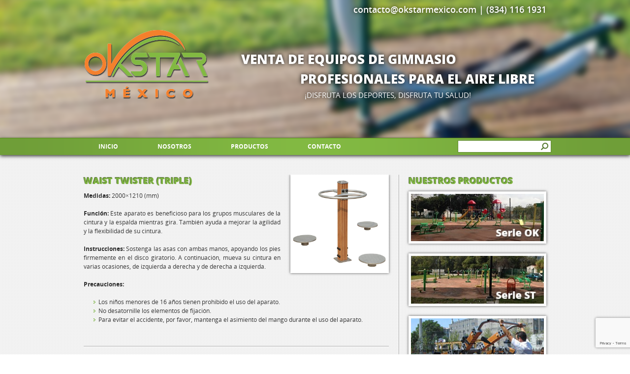

--- FILE ---
content_type: text/html; charset=UTF-8
request_url: https://okstarmexico.com/productos/serie-lk/lk-z05/
body_size: 8703
content:
<!DOCTYPE html PUBLIC "-//W3C//DTD XHTML 1.0 Transitional//EN" "http://www.w3.org/TR/xhtml1/DTD/xhtml1-transitional.dtd">
<html xmlns="http://www.w3.org/1999/xhtml">
<head>
	
	<meta http-equiv="Content-Type" content="text/html; charset=UTF-8" />
	<meta name="robots" content="index,follow">
	<meta name="googlebot" content="index,follow">
	<meta name="msvalidate.01" content="37B27048AB5AD7BBECA4C7EC0ECC0420" />
	<meta name="geo.region" content="MX" />
	<meta name="geo.position" content="19.426484;-99.133372" />
	<meta name="ICBM" content="19.426484, -99.133372" />
	
	<title>OkStar México</title><link rel="stylesheet" href="https://okstarmexico.com/wp-content/cache/min/1/8c26acb540e6531224dce57c5e427cd2.css" media="all" data-minify="1" />
	
	
	
	<link rel="shortcut icon" href="https://okstarmexico.com/wp-content/themes/okstar/favicon.ico" type="image/x-icon">
	<link rel="icon" href="https://okstarmexico.com/wp-content/themes/okstar/favicon.ico" type="image/x-icon">
	
	
	
		<!-- All in One SEO 4.9.3 - aioseo.com -->
	<meta name="description" content="Aparatos de Gimnasio al Aire Libre. Su función es beneficiar a los grupos musculares de la cintura y la espalda mientras gira." />
	<meta name="robots" content="max-image-preview:large" />
	<meta name="keywords" content="waist twister,aparatos de gimnasio al aire libre,gimnasio al aire libre,aparatos de ejercicio al aire libre,gimnasios públicos,gimnasios al aire libre,gimnasios" />
	<link rel="canonical" href="https://okstarmexico.com/productos/serie-lk/lk-z05/" />
	<meta name="generator" content="All in One SEO (AIOSEO) 4.9.3" />
		<meta property="og:locale" content="es_ES" />
		<meta property="og:site_name" content="OkStar México | ¡Disfruta los deportes, disfruta tu salud!" />
		<meta property="og:type" content="article" />
		<meta property="og:title" content="Waist Twister (Triple) - Modelo LK-Z05 | OkStar México" />
		<meta property="og:description" content="Aparatos de Gimnasio al Aire Libre. Su función es beneficiar a los grupos musculares de la cintura y la espalda mientras gira." />
		<meta property="og:url" content="https://okstarmexico.com/productos/serie-lk/lk-z05/" />
		<meta property="article:published_time" content="2013-08-08T22:59:40+00:00" />
		<meta property="article:modified_time" content="2015-03-18T14:43:38+00:00" />
		<meta name="twitter:card" content="summary" />
		<meta name="twitter:title" content="Waist Twister (Triple) - Modelo LK-Z05 | OkStar México" />
		<meta name="twitter:description" content="Aparatos de Gimnasio al Aire Libre. Su función es beneficiar a los grupos musculares de la cintura y la espalda mientras gira." />
		<script type="application/ld+json" class="aioseo-schema">
			{"@context":"https:\/\/schema.org","@graph":[{"@type":"BreadcrumbList","@id":"https:\/\/okstarmexico.com\/productos\/serie-lk\/lk-z05\/#breadcrumblist","itemListElement":[{"@type":"ListItem","@id":"https:\/\/okstarmexico.com#listItem","position":1,"name":"Inicio","item":"https:\/\/okstarmexico.com","nextItem":{"@type":"ListItem","@id":"https:\/\/okstarmexico.com\/tag\/serie-lk\/#listItem","name":"Serie LK"}},{"@type":"ListItem","@id":"https:\/\/okstarmexico.com\/tag\/serie-lk\/#listItem","position":2,"name":"Serie LK","item":"https:\/\/okstarmexico.com\/tag\/serie-lk\/","nextItem":{"@type":"ListItem","@id":"https:\/\/okstarmexico.com\/productos\/serie-lk\/#listItem","name":"Serie LK"},"previousItem":{"@type":"ListItem","@id":"https:\/\/okstarmexico.com#listItem","name":"Inicio"}},{"@type":"ListItem","@id":"https:\/\/okstarmexico.com\/productos\/serie-lk\/#listItem","position":3,"name":"Serie LK","item":"https:\/\/okstarmexico.com\/productos\/serie-lk\/","nextItem":{"@type":"ListItem","@id":"https:\/\/okstarmexico.com\/productos\/serie-lk\/lk-z05\/#listItem","name":"LK-Z05"},"previousItem":{"@type":"ListItem","@id":"https:\/\/okstarmexico.com\/tag\/serie-lk\/#listItem","name":"Serie LK"}},{"@type":"ListItem","@id":"https:\/\/okstarmexico.com\/productos\/serie-lk\/lk-z05\/#listItem","position":4,"name":"LK-Z05","previousItem":{"@type":"ListItem","@id":"https:\/\/okstarmexico.com\/productos\/serie-lk\/#listItem","name":"Serie LK"}}]},{"@type":"Organization","@id":"https:\/\/okstarmexico.com\/#organization","name":"OkStar M\u00e9xico","description":"\u00a1Disfruta los deportes, disfruta tu salud!","url":"https:\/\/okstarmexico.com\/"},{"@type":"WebPage","@id":"https:\/\/okstarmexico.com\/productos\/serie-lk\/lk-z05\/#webpage","url":"https:\/\/okstarmexico.com\/productos\/serie-lk\/lk-z05\/","name":"Waist Twister (Triple) - Modelo LK-Z05 | OkStar M\u00e9xico","description":"Aparatos de Gimnasio al Aire Libre. Su funci\u00f3n es beneficiar a los grupos musculares de la cintura y la espalda mientras gira.","inLanguage":"es-ES","isPartOf":{"@id":"https:\/\/okstarmexico.com\/#website"},"breadcrumb":{"@id":"https:\/\/okstarmexico.com\/productos\/serie-lk\/lk-z05\/#breadcrumblist"},"image":{"@type":"ImageObject","url":"https:\/\/okstarmexico.com\/wp-content\/uploads\/2013\/08\/LK-Z05.jpg","@id":"https:\/\/okstarmexico.com\/productos\/serie-lk\/lk-z05\/#mainImage","width":640,"height":640},"primaryImageOfPage":{"@id":"https:\/\/okstarmexico.com\/productos\/serie-lk\/lk-z05\/#mainImage"},"datePublished":"2013-08-08T17:59:40-05:00","dateModified":"2015-03-18T08:43:38-06:00"},{"@type":"WebSite","@id":"https:\/\/okstarmexico.com\/#website","url":"https:\/\/okstarmexico.com\/","name":"OkStar M\u00e9xico","description":"\u00a1Disfruta los deportes, disfruta tu salud!","inLanguage":"es-ES","publisher":{"@id":"https:\/\/okstarmexico.com\/#organization"}}]}
		</script>
		<!-- All in One SEO -->

<link rel='dns-prefetch' href='//www.googletagmanager.com' />
<link rel="alternate" title="oEmbed (JSON)" type="application/json+oembed" href="https://okstarmexico.com/wp-json/oembed/1.0/embed?url=https%3A%2F%2Fokstarmexico.com%2Fproductos%2Fserie-lk%2Flk-z05%2F" />
<link rel="alternate" title="oEmbed (XML)" type="text/xml+oembed" href="https://okstarmexico.com/wp-json/oembed/1.0/embed?url=https%3A%2F%2Fokstarmexico.com%2Fproductos%2Fserie-lk%2Flk-z05%2F&#038;format=xml" />
<style id='wp-img-auto-sizes-contain-inline-css' type='text/css'>
img:is([sizes=auto i],[sizes^="auto," i]){contain-intrinsic-size:3000px 1500px}
/*# sourceURL=wp-img-auto-sizes-contain-inline-css */
</style>
<style id='wp-emoji-styles-inline-css' type='text/css'>

	img.wp-smiley, img.emoji {
		display: inline !important;
		border: none !important;
		box-shadow: none !important;
		height: 1em !important;
		width: 1em !important;
		margin: 0 0.07em !important;
		vertical-align: -0.1em !important;
		background: none !important;
		padding: 0 !important;
	}
/*# sourceURL=wp-emoji-styles-inline-css */
</style>
<style id='wp-block-library-inline-css' type='text/css'>
:root{--wp-block-synced-color:#7a00df;--wp-block-synced-color--rgb:122,0,223;--wp-bound-block-color:var(--wp-block-synced-color);--wp-editor-canvas-background:#ddd;--wp-admin-theme-color:#007cba;--wp-admin-theme-color--rgb:0,124,186;--wp-admin-theme-color-darker-10:#006ba1;--wp-admin-theme-color-darker-10--rgb:0,107,160.5;--wp-admin-theme-color-darker-20:#005a87;--wp-admin-theme-color-darker-20--rgb:0,90,135;--wp-admin-border-width-focus:2px}@media (min-resolution:192dpi){:root{--wp-admin-border-width-focus:1.5px}}.wp-element-button{cursor:pointer}:root .has-very-light-gray-background-color{background-color:#eee}:root .has-very-dark-gray-background-color{background-color:#313131}:root .has-very-light-gray-color{color:#eee}:root .has-very-dark-gray-color{color:#313131}:root .has-vivid-green-cyan-to-vivid-cyan-blue-gradient-background{background:linear-gradient(135deg,#00d084,#0693e3)}:root .has-purple-crush-gradient-background{background:linear-gradient(135deg,#34e2e4,#4721fb 50%,#ab1dfe)}:root .has-hazy-dawn-gradient-background{background:linear-gradient(135deg,#faaca8,#dad0ec)}:root .has-subdued-olive-gradient-background{background:linear-gradient(135deg,#fafae1,#67a671)}:root .has-atomic-cream-gradient-background{background:linear-gradient(135deg,#fdd79a,#004a59)}:root .has-nightshade-gradient-background{background:linear-gradient(135deg,#330968,#31cdcf)}:root .has-midnight-gradient-background{background:linear-gradient(135deg,#020381,#2874fc)}:root{--wp--preset--font-size--normal:16px;--wp--preset--font-size--huge:42px}.has-regular-font-size{font-size:1em}.has-larger-font-size{font-size:2.625em}.has-normal-font-size{font-size:var(--wp--preset--font-size--normal)}.has-huge-font-size{font-size:var(--wp--preset--font-size--huge)}.has-text-align-center{text-align:center}.has-text-align-left{text-align:left}.has-text-align-right{text-align:right}.has-fit-text{white-space:nowrap!important}#end-resizable-editor-section{display:none}.aligncenter{clear:both}.items-justified-left{justify-content:flex-start}.items-justified-center{justify-content:center}.items-justified-right{justify-content:flex-end}.items-justified-space-between{justify-content:space-between}.screen-reader-text{border:0;clip-path:inset(50%);height:1px;margin:-1px;overflow:hidden;padding:0;position:absolute;width:1px;word-wrap:normal!important}.screen-reader-text:focus{background-color:#ddd;clip-path:none;color:#444;display:block;font-size:1em;height:auto;left:5px;line-height:normal;padding:15px 23px 14px;text-decoration:none;top:5px;width:auto;z-index:100000}html :where(.has-border-color){border-style:solid}html :where([style*=border-top-color]){border-top-style:solid}html :where([style*=border-right-color]){border-right-style:solid}html :where([style*=border-bottom-color]){border-bottom-style:solid}html :where([style*=border-left-color]){border-left-style:solid}html :where([style*=border-width]){border-style:solid}html :where([style*=border-top-width]){border-top-style:solid}html :where([style*=border-right-width]){border-right-style:solid}html :where([style*=border-bottom-width]){border-bottom-style:solid}html :where([style*=border-left-width]){border-left-style:solid}html :where(img[class*=wp-image-]){height:auto;max-width:100%}:where(figure){margin:0 0 1em}html :where(.is-position-sticky){--wp-admin--admin-bar--position-offset:var(--wp-admin--admin-bar--height,0px)}@media screen and (max-width:600px){html :where(.is-position-sticky){--wp-admin--admin-bar--position-offset:0px}}

/*# sourceURL=wp-block-library-inline-css */
</style><style id='global-styles-inline-css' type='text/css'>
:root{--wp--preset--aspect-ratio--square: 1;--wp--preset--aspect-ratio--4-3: 4/3;--wp--preset--aspect-ratio--3-4: 3/4;--wp--preset--aspect-ratio--3-2: 3/2;--wp--preset--aspect-ratio--2-3: 2/3;--wp--preset--aspect-ratio--16-9: 16/9;--wp--preset--aspect-ratio--9-16: 9/16;--wp--preset--color--black: #000000;--wp--preset--color--cyan-bluish-gray: #abb8c3;--wp--preset--color--white: #ffffff;--wp--preset--color--pale-pink: #f78da7;--wp--preset--color--vivid-red: #cf2e2e;--wp--preset--color--luminous-vivid-orange: #ff6900;--wp--preset--color--luminous-vivid-amber: #fcb900;--wp--preset--color--light-green-cyan: #7bdcb5;--wp--preset--color--vivid-green-cyan: #00d084;--wp--preset--color--pale-cyan-blue: #8ed1fc;--wp--preset--color--vivid-cyan-blue: #0693e3;--wp--preset--color--vivid-purple: #9b51e0;--wp--preset--gradient--vivid-cyan-blue-to-vivid-purple: linear-gradient(135deg,rgb(6,147,227) 0%,rgb(155,81,224) 100%);--wp--preset--gradient--light-green-cyan-to-vivid-green-cyan: linear-gradient(135deg,rgb(122,220,180) 0%,rgb(0,208,130) 100%);--wp--preset--gradient--luminous-vivid-amber-to-luminous-vivid-orange: linear-gradient(135deg,rgb(252,185,0) 0%,rgb(255,105,0) 100%);--wp--preset--gradient--luminous-vivid-orange-to-vivid-red: linear-gradient(135deg,rgb(255,105,0) 0%,rgb(207,46,46) 100%);--wp--preset--gradient--very-light-gray-to-cyan-bluish-gray: linear-gradient(135deg,rgb(238,238,238) 0%,rgb(169,184,195) 100%);--wp--preset--gradient--cool-to-warm-spectrum: linear-gradient(135deg,rgb(74,234,220) 0%,rgb(151,120,209) 20%,rgb(207,42,186) 40%,rgb(238,44,130) 60%,rgb(251,105,98) 80%,rgb(254,248,76) 100%);--wp--preset--gradient--blush-light-purple: linear-gradient(135deg,rgb(255,206,236) 0%,rgb(152,150,240) 100%);--wp--preset--gradient--blush-bordeaux: linear-gradient(135deg,rgb(254,205,165) 0%,rgb(254,45,45) 50%,rgb(107,0,62) 100%);--wp--preset--gradient--luminous-dusk: linear-gradient(135deg,rgb(255,203,112) 0%,rgb(199,81,192) 50%,rgb(65,88,208) 100%);--wp--preset--gradient--pale-ocean: linear-gradient(135deg,rgb(255,245,203) 0%,rgb(182,227,212) 50%,rgb(51,167,181) 100%);--wp--preset--gradient--electric-grass: linear-gradient(135deg,rgb(202,248,128) 0%,rgb(113,206,126) 100%);--wp--preset--gradient--midnight: linear-gradient(135deg,rgb(2,3,129) 0%,rgb(40,116,252) 100%);--wp--preset--font-size--small: 13px;--wp--preset--font-size--medium: 20px;--wp--preset--font-size--large: 36px;--wp--preset--font-size--x-large: 42px;--wp--preset--spacing--20: 0.44rem;--wp--preset--spacing--30: 0.67rem;--wp--preset--spacing--40: 1rem;--wp--preset--spacing--50: 1.5rem;--wp--preset--spacing--60: 2.25rem;--wp--preset--spacing--70: 3.38rem;--wp--preset--spacing--80: 5.06rem;--wp--preset--shadow--natural: 6px 6px 9px rgba(0, 0, 0, 0.2);--wp--preset--shadow--deep: 12px 12px 50px rgba(0, 0, 0, 0.4);--wp--preset--shadow--sharp: 6px 6px 0px rgba(0, 0, 0, 0.2);--wp--preset--shadow--outlined: 6px 6px 0px -3px rgb(255, 255, 255), 6px 6px rgb(0, 0, 0);--wp--preset--shadow--crisp: 6px 6px 0px rgb(0, 0, 0);}:where(.is-layout-flex){gap: 0.5em;}:where(.is-layout-grid){gap: 0.5em;}body .is-layout-flex{display: flex;}.is-layout-flex{flex-wrap: wrap;align-items: center;}.is-layout-flex > :is(*, div){margin: 0;}body .is-layout-grid{display: grid;}.is-layout-grid > :is(*, div){margin: 0;}:where(.wp-block-columns.is-layout-flex){gap: 2em;}:where(.wp-block-columns.is-layout-grid){gap: 2em;}:where(.wp-block-post-template.is-layout-flex){gap: 1.25em;}:where(.wp-block-post-template.is-layout-grid){gap: 1.25em;}.has-black-color{color: var(--wp--preset--color--black) !important;}.has-cyan-bluish-gray-color{color: var(--wp--preset--color--cyan-bluish-gray) !important;}.has-white-color{color: var(--wp--preset--color--white) !important;}.has-pale-pink-color{color: var(--wp--preset--color--pale-pink) !important;}.has-vivid-red-color{color: var(--wp--preset--color--vivid-red) !important;}.has-luminous-vivid-orange-color{color: var(--wp--preset--color--luminous-vivid-orange) !important;}.has-luminous-vivid-amber-color{color: var(--wp--preset--color--luminous-vivid-amber) !important;}.has-light-green-cyan-color{color: var(--wp--preset--color--light-green-cyan) !important;}.has-vivid-green-cyan-color{color: var(--wp--preset--color--vivid-green-cyan) !important;}.has-pale-cyan-blue-color{color: var(--wp--preset--color--pale-cyan-blue) !important;}.has-vivid-cyan-blue-color{color: var(--wp--preset--color--vivid-cyan-blue) !important;}.has-vivid-purple-color{color: var(--wp--preset--color--vivid-purple) !important;}.has-black-background-color{background-color: var(--wp--preset--color--black) !important;}.has-cyan-bluish-gray-background-color{background-color: var(--wp--preset--color--cyan-bluish-gray) !important;}.has-white-background-color{background-color: var(--wp--preset--color--white) !important;}.has-pale-pink-background-color{background-color: var(--wp--preset--color--pale-pink) !important;}.has-vivid-red-background-color{background-color: var(--wp--preset--color--vivid-red) !important;}.has-luminous-vivid-orange-background-color{background-color: var(--wp--preset--color--luminous-vivid-orange) !important;}.has-luminous-vivid-amber-background-color{background-color: var(--wp--preset--color--luminous-vivid-amber) !important;}.has-light-green-cyan-background-color{background-color: var(--wp--preset--color--light-green-cyan) !important;}.has-vivid-green-cyan-background-color{background-color: var(--wp--preset--color--vivid-green-cyan) !important;}.has-pale-cyan-blue-background-color{background-color: var(--wp--preset--color--pale-cyan-blue) !important;}.has-vivid-cyan-blue-background-color{background-color: var(--wp--preset--color--vivid-cyan-blue) !important;}.has-vivid-purple-background-color{background-color: var(--wp--preset--color--vivid-purple) !important;}.has-black-border-color{border-color: var(--wp--preset--color--black) !important;}.has-cyan-bluish-gray-border-color{border-color: var(--wp--preset--color--cyan-bluish-gray) !important;}.has-white-border-color{border-color: var(--wp--preset--color--white) !important;}.has-pale-pink-border-color{border-color: var(--wp--preset--color--pale-pink) !important;}.has-vivid-red-border-color{border-color: var(--wp--preset--color--vivid-red) !important;}.has-luminous-vivid-orange-border-color{border-color: var(--wp--preset--color--luminous-vivid-orange) !important;}.has-luminous-vivid-amber-border-color{border-color: var(--wp--preset--color--luminous-vivid-amber) !important;}.has-light-green-cyan-border-color{border-color: var(--wp--preset--color--light-green-cyan) !important;}.has-vivid-green-cyan-border-color{border-color: var(--wp--preset--color--vivid-green-cyan) !important;}.has-pale-cyan-blue-border-color{border-color: var(--wp--preset--color--pale-cyan-blue) !important;}.has-vivid-cyan-blue-border-color{border-color: var(--wp--preset--color--vivid-cyan-blue) !important;}.has-vivid-purple-border-color{border-color: var(--wp--preset--color--vivid-purple) !important;}.has-vivid-cyan-blue-to-vivid-purple-gradient-background{background: var(--wp--preset--gradient--vivid-cyan-blue-to-vivid-purple) !important;}.has-light-green-cyan-to-vivid-green-cyan-gradient-background{background: var(--wp--preset--gradient--light-green-cyan-to-vivid-green-cyan) !important;}.has-luminous-vivid-amber-to-luminous-vivid-orange-gradient-background{background: var(--wp--preset--gradient--luminous-vivid-amber-to-luminous-vivid-orange) !important;}.has-luminous-vivid-orange-to-vivid-red-gradient-background{background: var(--wp--preset--gradient--luminous-vivid-orange-to-vivid-red) !important;}.has-very-light-gray-to-cyan-bluish-gray-gradient-background{background: var(--wp--preset--gradient--very-light-gray-to-cyan-bluish-gray) !important;}.has-cool-to-warm-spectrum-gradient-background{background: var(--wp--preset--gradient--cool-to-warm-spectrum) !important;}.has-blush-light-purple-gradient-background{background: var(--wp--preset--gradient--blush-light-purple) !important;}.has-blush-bordeaux-gradient-background{background: var(--wp--preset--gradient--blush-bordeaux) !important;}.has-luminous-dusk-gradient-background{background: var(--wp--preset--gradient--luminous-dusk) !important;}.has-pale-ocean-gradient-background{background: var(--wp--preset--gradient--pale-ocean) !important;}.has-electric-grass-gradient-background{background: var(--wp--preset--gradient--electric-grass) !important;}.has-midnight-gradient-background{background: var(--wp--preset--gradient--midnight) !important;}.has-small-font-size{font-size: var(--wp--preset--font-size--small) !important;}.has-medium-font-size{font-size: var(--wp--preset--font-size--medium) !important;}.has-large-font-size{font-size: var(--wp--preset--font-size--large) !important;}.has-x-large-font-size{font-size: var(--wp--preset--font-size--x-large) !important;}
/*# sourceURL=global-styles-inline-css */
</style>

<style id='classic-theme-styles-inline-css' type='text/css'>
/*! This file is auto-generated */
.wp-block-button__link{color:#fff;background-color:#32373c;border-radius:9999px;box-shadow:none;text-decoration:none;padding:calc(.667em + 2px) calc(1.333em + 2px);font-size:1.125em}.wp-block-file__button{background:#32373c;color:#fff;text-decoration:none}
/*# sourceURL=/wp-includes/css/classic-themes.min.css */
</style>



<!-- Fragmento de código de la etiqueta de Google (gtag.js) añadida por Site Kit -->
<!-- Fragmento de código de Google Analytics añadido por Site Kit -->
<script type="text/javascript" src="https://www.googletagmanager.com/gtag/js?id=GT-NNSLW32" id="google_gtagjs-js" async></script>
<script type="text/javascript" id="google_gtagjs-js-after">
/* <![CDATA[ */
window.dataLayer = window.dataLayer || [];function gtag(){dataLayer.push(arguments);}
gtag("set","linker",{"domains":["okstarmexico.com"]});
gtag("js", new Date());
gtag("set", "developer_id.dZTNiMT", true);
gtag("config", "GT-NNSLW32");
//# sourceURL=google_gtagjs-js-after
/* ]]> */
</script>
<link rel="https://api.w.org/" href="https://okstarmexico.com/wp-json/" /><link rel='shortlink' href='https://okstarmexico.com/?p=76' />
<meta name="generator" content="Site Kit by Google 1.170.0" />	
	
	
	
	
	<!-- If you'd like to support IE8 -->
	
	

  
	<script>
	  (function(i,s,o,g,r,a,m){i['GoogleAnalyticsObject']=r;i[r]=i[r]||function(){
	  (i[r].q=i[r].q||[]).push(arguments)},i[r].l=1*new Date();a=s.createElement(o),
	  m=s.getElementsByTagName(o)[0];a.async=1;a.src=g;m.parentNode.insertBefore(a,m)
	  })(window,document,'script','//www.google-analytics.com/analytics.js','ga');
	
	  ga('create', 'UA-39446797-2', 'okstarmexico.com');
	  ga('send', 'pageview');
	
	</script>

</head>

<body>

<!--Header -->
<div id="header">
  <div class="wrapper">
    
    <div class="contacto">
      <a href="/cdn-cgi/l/email-protection" class="__cf_email__" data-cfemail="71121e1f051012051e311e1a020510031c140918121e5f121e1c">[email&#160;protected]</a> | (834) 116 1931
    </div>
    
    <a class="logo" href="#"></a>
    
    <div class="frase">
      <h1>Venta de equipos de gimnasio</h1>
      <h2>profesionales para el aire libre</h2>
      <h3>¡Disfruta los deportes, disfruta Tu salud!</h3>
    </div>
    
  </div>
</div>
<!--Header -->

<!--Menuerap -->
<div id="menuwrap">
  <div class="wrapper">
  
    <!--Menu -->
    <ul id="menu" class=""><li id="menu-item-287" class="menu-item menu-item-type-custom menu-item-object-custom menu-item-home menu-item-287"><a href="https://okstarmexico.com/">Inicio</a></li>
<li id="menu-item-16" class="menu-item menu-item-type-post_type menu-item-object-page menu-item-16"><a href="https://okstarmexico.com/nosotros/">Nosotros</a></li>
<li id="menu-item-15" class="menu-item menu-item-type-post_type menu-item-object-page menu-item-has-children menu-item-15"><a href="https://okstarmexico.com/productos/">Productos</a>
<ul class="sub-menu">
	<li id="menu-item-22" class="menu-item menu-item-type-post_type menu-item-object-productos menu-item-22"><a href="https://okstarmexico.com/productos/serie-ok/">Serie OK</a></li>
	<li id="menu-item-20" class="menu-item menu-item-type-post_type menu-item-object-productos menu-item-20"><a href="https://okstarmexico.com/productos/serie-st/">Serie ST</a></li>
	<li id="menu-item-21" class="menu-item menu-item-type-post_type menu-item-object-productos current-productos-ancestor menu-item-21"><a href="https://okstarmexico.com/productos/serie-lk/">Serie LK</a></li>
</ul>
</li>
<li id="menu-item-14" class="menu-item menu-item-type-post_type menu-item-object-page menu-item-14"><a href="https://okstarmexico.com/contacto/">Contacto</a></li>
</ul>    <!--Menu -->
    
    <!--Buscador -->
      <div id="buscador">
        <form action="https://okstarmexico.com" id="searchform" method="get">
          <fieldset class="search">
          <input type="text" class="box" id="s" name="s" value="">
          <button class="btn" title="Submit Search">S</button>
          </fieldset>
        </form>
      </div>
      <!--Buscador -->
    
    <div class="clearfix"></div>
    
  </div>
</div>
<!--Menuwrap -->
<!--Contenido -->
<div id="contenido" class="interior id-76">

  
  <!-- Entry -->
  <div class="entry">
    <a href="https://okstarmexico.com/wp-content/uploads/2013/08/LK-Z05.jpg"><img width="640" height="640" src="https://okstarmexico.com/wp-content/uploads/2013/08/LK-Z05.jpg" class="singleproducto wp-post-image" alt="" decoding="async" fetchpriority="high" /></a><h1>Waist Twister (Triple)</h1>
<p><b>Medidas: </b>2000×1210 (mm)</p>
<p><b>Función: </b>Este aparato es beneficioso para los grupos musculares de la cintura y la espalda mientras gira. También ayuda a mejorar la agilidad y la flexibilidad de su cintura.</p>
<p><b>Instrucciones: </b>Sostenga las asas con ambas manos, apoyando los pies firmemente en el disco giratorio. A continuación, mueva su cintura en varias ocasiones, de izquierda a derecha y de derecha a izquierda.</p>
<p><b>Precauciones: </b></p>
<ul>
<li>Los niños menores de 16 años tienen prohibido el uso del aparato.</li>
<li>No desatornille los elementos de fijación.</li>
<li>Para evitar el accidente, por favor, mantenga el asimiento del mango durante el uso del aparato.</li>
</ul>
<div class="div"></div><h1>Otros Productos</h1><ul class="masproductos"><li><a href="https://okstarmexico.com/productos/serie-ok/ok-m01d/"><img width="100" height="100" src="https://okstarmexico.com/wp-content/uploads/2013/08/OK-M01D-100x100.jpg" class="attachment-thumbnail size-thumbnail wp-post-image" alt="" decoding="async" loading="lazy" /><span>OK-M01D</span></a></li><li><a href="https://okstarmexico.com/productos/serie-ok/ok-j02a/"><img width="100" height="100" src="https://okstarmexico.com/wp-content/uploads/2013/08/OK-J02A-100x100.jpg" class="attachment-thumbnail size-thumbnail wp-post-image" alt="" decoding="async" loading="lazy" /><span>OK-J02A</span></a></li><li><a href="https://okstarmexico.com/productos/serie-st/st-f01x/"><img width="100" height="100" src="https://okstarmexico.com/wp-content/uploads/2013/08/ST-F01X-100x100.jpg" class="attachment-thumbnail size-thumbnail wp-post-image" alt="" decoding="async" loading="lazy" /><span>ST-F01X</span></a></li><li><a href="https://okstarmexico.com/productos/serie-ok/ok-y01/"><img width="100" height="100" src="https://okstarmexico.com/wp-content/uploads/2013/08/OK-Y01-100x100.jpg" class="attachment-thumbnail size-thumbnail wp-post-image" alt="" decoding="async" loading="lazy" /><span>OK-Y01</span></a></li><li><a href="https://okstarmexico.com/productos/serie-st/st-s01x/"><img width="100" height="100" src="https://okstarmexico.com/wp-content/uploads/2013/08/ST-S01X-100x100.jpg" class="attachment-thumbnail size-thumbnail wp-post-image" alt="" decoding="async" loading="lazy" /><span>ST-S01X</span></a></li></ul>  </div>
  <!-- Entry -->
  
  <!-- Sidebar -->
<div class="sidebar">
  <h1>Nuestros Productos</h1>
  <a href="https://okstarmexico.com/productos/serie-ok/"><img class="serie" width="270" src="https://okstarmexico.com/wp-content/themes/okstar/img/serieok.jpg" />
</a>
  <a href="https://okstarmexico.com/productos/serie-st/"><img class="serie" width="270" src="https://okstarmexico.com/wp-content/themes/okstar/img/seriest.jpg" /></a>
  <a href="https://okstarmexico.com/productos/serie-lk/"><img class="serie" width="270" src="https://okstarmexico.com/wp-content/themes/okstar/img/serielk.jpg" /></a>
</div>
<!-- Sidebar -->  
  
</div>
<!--Contenido -->

<!--Footer -->
<div id="footer">
  <div class="wrapper">
    <span>Diseño por: <a href="http://www.eberth.com.mx" target="_blank">Eberth</a></span>
  </div>
</div>
<!--Footer -->

<script data-cfasync="false" src="/cdn-cgi/scripts/5c5dd728/cloudflare-static/email-decode.min.js"></script><script type="speculationrules">
{"prefetch":[{"source":"document","where":{"and":[{"href_matches":"/*"},{"not":{"href_matches":["/wp-*.php","/wp-admin/*","/wp-content/uploads/*","/wp-content/*","/wp-content/plugins/*","/wp-content/themes/okstar/*","/*\\?(.+)"]}},{"not":{"selector_matches":"a[rel~=\"nofollow\"]"}},{"not":{"selector_matches":".no-prefetch, .no-prefetch a"}}]},"eagerness":"conservative"}]}
</script>

<script type="text/javascript" src="https://okstarmexico.com/wp-includes/js/dist/i18n.min.js?ver=c26c3dc7bed366793375" id="wp-i18n-js"></script>


<script type="text/javascript" id="contact-form-7-js-translations">
/* <![CDATA[ */
( function( domain, translations ) {
	var localeData = translations.locale_data[ domain ] || translations.locale_data.messages;
	localeData[""].domain = domain;
	wp.i18n.setLocaleData( localeData, domain );
} )( "contact-form-7", {"translation-revision-date":"2025-12-01 15:45:40+0000","generator":"GlotPress\/4.0.3","domain":"messages","locale_data":{"messages":{"":{"domain":"messages","plural-forms":"nplurals=2; plural=n != 1;","lang":"es"},"This contact form is placed in the wrong place.":["Este formulario de contacto est\u00e1 situado en el lugar incorrecto."],"Error:":["Error:"]}},"comment":{"reference":"includes\/js\/index.js"}} );
//# sourceURL=contact-form-7-js-translations
/* ]]> */
</script>


<script type="text/javascript" src="https://www.google.com/recaptcha/api.js?render=6Ld9840UAAAAAJEBskK8yH_5M2BHQXaeYvvQA-_A&amp;ver=3.0" id="google-recaptcha-js"></script>



<script id="wp-emoji-settings" type="application/json">
{"baseUrl":"https://s.w.org/images/core/emoji/17.0.2/72x72/","ext":".png","svgUrl":"https://s.w.org/images/core/emoji/17.0.2/svg/","svgExt":".svg","source":{"concatemoji":"https://okstarmexico.com/wp-includes/js/wp-emoji-release.min.js?ver=6.9"}}
</script>
<script type="module">
/* <![CDATA[ */
/*! This file is auto-generated */
const a=JSON.parse(document.getElementById("wp-emoji-settings").textContent),o=(window._wpemojiSettings=a,"wpEmojiSettingsSupports"),s=["flag","emoji"];function i(e){try{var t={supportTests:e,timestamp:(new Date).valueOf()};sessionStorage.setItem(o,JSON.stringify(t))}catch(e){}}function c(e,t,n){e.clearRect(0,0,e.canvas.width,e.canvas.height),e.fillText(t,0,0);t=new Uint32Array(e.getImageData(0,0,e.canvas.width,e.canvas.height).data);e.clearRect(0,0,e.canvas.width,e.canvas.height),e.fillText(n,0,0);const a=new Uint32Array(e.getImageData(0,0,e.canvas.width,e.canvas.height).data);return t.every((e,t)=>e===a[t])}function p(e,t){e.clearRect(0,0,e.canvas.width,e.canvas.height),e.fillText(t,0,0);var n=e.getImageData(16,16,1,1);for(let e=0;e<n.data.length;e++)if(0!==n.data[e])return!1;return!0}function u(e,t,n,a){switch(t){case"flag":return n(e,"\ud83c\udff3\ufe0f\u200d\u26a7\ufe0f","\ud83c\udff3\ufe0f\u200b\u26a7\ufe0f")?!1:!n(e,"\ud83c\udde8\ud83c\uddf6","\ud83c\udde8\u200b\ud83c\uddf6")&&!n(e,"\ud83c\udff4\udb40\udc67\udb40\udc62\udb40\udc65\udb40\udc6e\udb40\udc67\udb40\udc7f","\ud83c\udff4\u200b\udb40\udc67\u200b\udb40\udc62\u200b\udb40\udc65\u200b\udb40\udc6e\u200b\udb40\udc67\u200b\udb40\udc7f");case"emoji":return!a(e,"\ud83e\u1fac8")}return!1}function f(e,t,n,a){let r;const o=(r="undefined"!=typeof WorkerGlobalScope&&self instanceof WorkerGlobalScope?new OffscreenCanvas(300,150):document.createElement("canvas")).getContext("2d",{willReadFrequently:!0}),s=(o.textBaseline="top",o.font="600 32px Arial",{});return e.forEach(e=>{s[e]=t(o,e,n,a)}),s}function r(e){var t=document.createElement("script");t.src=e,t.defer=!0,document.head.appendChild(t)}a.supports={everything:!0,everythingExceptFlag:!0},new Promise(t=>{let n=function(){try{var e=JSON.parse(sessionStorage.getItem(o));if("object"==typeof e&&"number"==typeof e.timestamp&&(new Date).valueOf()<e.timestamp+604800&&"object"==typeof e.supportTests)return e.supportTests}catch(e){}return null}();if(!n){if("undefined"!=typeof Worker&&"undefined"!=typeof OffscreenCanvas&&"undefined"!=typeof URL&&URL.createObjectURL&&"undefined"!=typeof Blob)try{var e="postMessage("+f.toString()+"("+[JSON.stringify(s),u.toString(),c.toString(),p.toString()].join(",")+"));",a=new Blob([e],{type:"text/javascript"});const r=new Worker(URL.createObjectURL(a),{name:"wpTestEmojiSupports"});return void(r.onmessage=e=>{i(n=e.data),r.terminate(),t(n)})}catch(e){}i(n=f(s,u,c,p))}t(n)}).then(e=>{for(const n in e)a.supports[n]=e[n],a.supports.everything=a.supports.everything&&a.supports[n],"flag"!==n&&(a.supports.everythingExceptFlag=a.supports.everythingExceptFlag&&a.supports[n]);var t;a.supports.everythingExceptFlag=a.supports.everythingExceptFlag&&!a.supports.flag,a.supports.everything||((t=a.source||{}).concatemoji?r(t.concatemoji):t.wpemoji&&t.twemoji&&(r(t.twemoji),r(t.wpemoji)))});
//# sourceURL=https://okstarmexico.com/wp-includes/js/wp-emoji-loader.min.js
/* ]]> */
</script>

<script src="https://okstarmexico.com/wp-content/cache/min/1/627362d0b73f3d46772fee295e25c4d1.js" data-minify="1"></script><script defer src="https://static.cloudflareinsights.com/beacon.min.js/vcd15cbe7772f49c399c6a5babf22c1241717689176015" integrity="sha512-ZpsOmlRQV6y907TI0dKBHq9Md29nnaEIPlkf84rnaERnq6zvWvPUqr2ft8M1aS28oN72PdrCzSjY4U6VaAw1EQ==" data-cf-beacon='{"version":"2024.11.0","token":"98f43eb2faec4a2d929e82bdc0f7557d","r":1,"server_timing":{"name":{"cfCacheStatus":true,"cfEdge":true,"cfExtPri":true,"cfL4":true,"cfOrigin":true,"cfSpeedBrain":true},"location_startswith":null}}' crossorigin="anonymous"></script>
</body>
</html>
<!-- This website is like a Rocket, isn't it? Performance optimized by WP Rocket. Learn more: https://wp-rocket.me - Debug: cached@1769561731 -->

--- FILE ---
content_type: text/html; charset=utf-8
request_url: https://www.google.com/recaptcha/api2/anchor?ar=1&k=6Ld9840UAAAAAJEBskK8yH_5M2BHQXaeYvvQA-_A&co=aHR0cHM6Ly9va3N0YXJtZXhpY28uY29tOjQ0Mw..&hl=en&v=N67nZn4AqZkNcbeMu4prBgzg&size=invisible&anchor-ms=20000&execute-ms=30000&cb=b8zezelgqgz6
body_size: 48719
content:
<!DOCTYPE HTML><html dir="ltr" lang="en"><head><meta http-equiv="Content-Type" content="text/html; charset=UTF-8">
<meta http-equiv="X-UA-Compatible" content="IE=edge">
<title>reCAPTCHA</title>
<style type="text/css">
/* cyrillic-ext */
@font-face {
  font-family: 'Roboto';
  font-style: normal;
  font-weight: 400;
  font-stretch: 100%;
  src: url(//fonts.gstatic.com/s/roboto/v48/KFO7CnqEu92Fr1ME7kSn66aGLdTylUAMa3GUBHMdazTgWw.woff2) format('woff2');
  unicode-range: U+0460-052F, U+1C80-1C8A, U+20B4, U+2DE0-2DFF, U+A640-A69F, U+FE2E-FE2F;
}
/* cyrillic */
@font-face {
  font-family: 'Roboto';
  font-style: normal;
  font-weight: 400;
  font-stretch: 100%;
  src: url(//fonts.gstatic.com/s/roboto/v48/KFO7CnqEu92Fr1ME7kSn66aGLdTylUAMa3iUBHMdazTgWw.woff2) format('woff2');
  unicode-range: U+0301, U+0400-045F, U+0490-0491, U+04B0-04B1, U+2116;
}
/* greek-ext */
@font-face {
  font-family: 'Roboto';
  font-style: normal;
  font-weight: 400;
  font-stretch: 100%;
  src: url(//fonts.gstatic.com/s/roboto/v48/KFO7CnqEu92Fr1ME7kSn66aGLdTylUAMa3CUBHMdazTgWw.woff2) format('woff2');
  unicode-range: U+1F00-1FFF;
}
/* greek */
@font-face {
  font-family: 'Roboto';
  font-style: normal;
  font-weight: 400;
  font-stretch: 100%;
  src: url(//fonts.gstatic.com/s/roboto/v48/KFO7CnqEu92Fr1ME7kSn66aGLdTylUAMa3-UBHMdazTgWw.woff2) format('woff2');
  unicode-range: U+0370-0377, U+037A-037F, U+0384-038A, U+038C, U+038E-03A1, U+03A3-03FF;
}
/* math */
@font-face {
  font-family: 'Roboto';
  font-style: normal;
  font-weight: 400;
  font-stretch: 100%;
  src: url(//fonts.gstatic.com/s/roboto/v48/KFO7CnqEu92Fr1ME7kSn66aGLdTylUAMawCUBHMdazTgWw.woff2) format('woff2');
  unicode-range: U+0302-0303, U+0305, U+0307-0308, U+0310, U+0312, U+0315, U+031A, U+0326-0327, U+032C, U+032F-0330, U+0332-0333, U+0338, U+033A, U+0346, U+034D, U+0391-03A1, U+03A3-03A9, U+03B1-03C9, U+03D1, U+03D5-03D6, U+03F0-03F1, U+03F4-03F5, U+2016-2017, U+2034-2038, U+203C, U+2040, U+2043, U+2047, U+2050, U+2057, U+205F, U+2070-2071, U+2074-208E, U+2090-209C, U+20D0-20DC, U+20E1, U+20E5-20EF, U+2100-2112, U+2114-2115, U+2117-2121, U+2123-214F, U+2190, U+2192, U+2194-21AE, U+21B0-21E5, U+21F1-21F2, U+21F4-2211, U+2213-2214, U+2216-22FF, U+2308-230B, U+2310, U+2319, U+231C-2321, U+2336-237A, U+237C, U+2395, U+239B-23B7, U+23D0, U+23DC-23E1, U+2474-2475, U+25AF, U+25B3, U+25B7, U+25BD, U+25C1, U+25CA, U+25CC, U+25FB, U+266D-266F, U+27C0-27FF, U+2900-2AFF, U+2B0E-2B11, U+2B30-2B4C, U+2BFE, U+3030, U+FF5B, U+FF5D, U+1D400-1D7FF, U+1EE00-1EEFF;
}
/* symbols */
@font-face {
  font-family: 'Roboto';
  font-style: normal;
  font-weight: 400;
  font-stretch: 100%;
  src: url(//fonts.gstatic.com/s/roboto/v48/KFO7CnqEu92Fr1ME7kSn66aGLdTylUAMaxKUBHMdazTgWw.woff2) format('woff2');
  unicode-range: U+0001-000C, U+000E-001F, U+007F-009F, U+20DD-20E0, U+20E2-20E4, U+2150-218F, U+2190, U+2192, U+2194-2199, U+21AF, U+21E6-21F0, U+21F3, U+2218-2219, U+2299, U+22C4-22C6, U+2300-243F, U+2440-244A, U+2460-24FF, U+25A0-27BF, U+2800-28FF, U+2921-2922, U+2981, U+29BF, U+29EB, U+2B00-2BFF, U+4DC0-4DFF, U+FFF9-FFFB, U+10140-1018E, U+10190-1019C, U+101A0, U+101D0-101FD, U+102E0-102FB, U+10E60-10E7E, U+1D2C0-1D2D3, U+1D2E0-1D37F, U+1F000-1F0FF, U+1F100-1F1AD, U+1F1E6-1F1FF, U+1F30D-1F30F, U+1F315, U+1F31C, U+1F31E, U+1F320-1F32C, U+1F336, U+1F378, U+1F37D, U+1F382, U+1F393-1F39F, U+1F3A7-1F3A8, U+1F3AC-1F3AF, U+1F3C2, U+1F3C4-1F3C6, U+1F3CA-1F3CE, U+1F3D4-1F3E0, U+1F3ED, U+1F3F1-1F3F3, U+1F3F5-1F3F7, U+1F408, U+1F415, U+1F41F, U+1F426, U+1F43F, U+1F441-1F442, U+1F444, U+1F446-1F449, U+1F44C-1F44E, U+1F453, U+1F46A, U+1F47D, U+1F4A3, U+1F4B0, U+1F4B3, U+1F4B9, U+1F4BB, U+1F4BF, U+1F4C8-1F4CB, U+1F4D6, U+1F4DA, U+1F4DF, U+1F4E3-1F4E6, U+1F4EA-1F4ED, U+1F4F7, U+1F4F9-1F4FB, U+1F4FD-1F4FE, U+1F503, U+1F507-1F50B, U+1F50D, U+1F512-1F513, U+1F53E-1F54A, U+1F54F-1F5FA, U+1F610, U+1F650-1F67F, U+1F687, U+1F68D, U+1F691, U+1F694, U+1F698, U+1F6AD, U+1F6B2, U+1F6B9-1F6BA, U+1F6BC, U+1F6C6-1F6CF, U+1F6D3-1F6D7, U+1F6E0-1F6EA, U+1F6F0-1F6F3, U+1F6F7-1F6FC, U+1F700-1F7FF, U+1F800-1F80B, U+1F810-1F847, U+1F850-1F859, U+1F860-1F887, U+1F890-1F8AD, U+1F8B0-1F8BB, U+1F8C0-1F8C1, U+1F900-1F90B, U+1F93B, U+1F946, U+1F984, U+1F996, U+1F9E9, U+1FA00-1FA6F, U+1FA70-1FA7C, U+1FA80-1FA89, U+1FA8F-1FAC6, U+1FACE-1FADC, U+1FADF-1FAE9, U+1FAF0-1FAF8, U+1FB00-1FBFF;
}
/* vietnamese */
@font-face {
  font-family: 'Roboto';
  font-style: normal;
  font-weight: 400;
  font-stretch: 100%;
  src: url(//fonts.gstatic.com/s/roboto/v48/KFO7CnqEu92Fr1ME7kSn66aGLdTylUAMa3OUBHMdazTgWw.woff2) format('woff2');
  unicode-range: U+0102-0103, U+0110-0111, U+0128-0129, U+0168-0169, U+01A0-01A1, U+01AF-01B0, U+0300-0301, U+0303-0304, U+0308-0309, U+0323, U+0329, U+1EA0-1EF9, U+20AB;
}
/* latin-ext */
@font-face {
  font-family: 'Roboto';
  font-style: normal;
  font-weight: 400;
  font-stretch: 100%;
  src: url(//fonts.gstatic.com/s/roboto/v48/KFO7CnqEu92Fr1ME7kSn66aGLdTylUAMa3KUBHMdazTgWw.woff2) format('woff2');
  unicode-range: U+0100-02BA, U+02BD-02C5, U+02C7-02CC, U+02CE-02D7, U+02DD-02FF, U+0304, U+0308, U+0329, U+1D00-1DBF, U+1E00-1E9F, U+1EF2-1EFF, U+2020, U+20A0-20AB, U+20AD-20C0, U+2113, U+2C60-2C7F, U+A720-A7FF;
}
/* latin */
@font-face {
  font-family: 'Roboto';
  font-style: normal;
  font-weight: 400;
  font-stretch: 100%;
  src: url(//fonts.gstatic.com/s/roboto/v48/KFO7CnqEu92Fr1ME7kSn66aGLdTylUAMa3yUBHMdazQ.woff2) format('woff2');
  unicode-range: U+0000-00FF, U+0131, U+0152-0153, U+02BB-02BC, U+02C6, U+02DA, U+02DC, U+0304, U+0308, U+0329, U+2000-206F, U+20AC, U+2122, U+2191, U+2193, U+2212, U+2215, U+FEFF, U+FFFD;
}
/* cyrillic-ext */
@font-face {
  font-family: 'Roboto';
  font-style: normal;
  font-weight: 500;
  font-stretch: 100%;
  src: url(//fonts.gstatic.com/s/roboto/v48/KFO7CnqEu92Fr1ME7kSn66aGLdTylUAMa3GUBHMdazTgWw.woff2) format('woff2');
  unicode-range: U+0460-052F, U+1C80-1C8A, U+20B4, U+2DE0-2DFF, U+A640-A69F, U+FE2E-FE2F;
}
/* cyrillic */
@font-face {
  font-family: 'Roboto';
  font-style: normal;
  font-weight: 500;
  font-stretch: 100%;
  src: url(//fonts.gstatic.com/s/roboto/v48/KFO7CnqEu92Fr1ME7kSn66aGLdTylUAMa3iUBHMdazTgWw.woff2) format('woff2');
  unicode-range: U+0301, U+0400-045F, U+0490-0491, U+04B0-04B1, U+2116;
}
/* greek-ext */
@font-face {
  font-family: 'Roboto';
  font-style: normal;
  font-weight: 500;
  font-stretch: 100%;
  src: url(//fonts.gstatic.com/s/roboto/v48/KFO7CnqEu92Fr1ME7kSn66aGLdTylUAMa3CUBHMdazTgWw.woff2) format('woff2');
  unicode-range: U+1F00-1FFF;
}
/* greek */
@font-face {
  font-family: 'Roboto';
  font-style: normal;
  font-weight: 500;
  font-stretch: 100%;
  src: url(//fonts.gstatic.com/s/roboto/v48/KFO7CnqEu92Fr1ME7kSn66aGLdTylUAMa3-UBHMdazTgWw.woff2) format('woff2');
  unicode-range: U+0370-0377, U+037A-037F, U+0384-038A, U+038C, U+038E-03A1, U+03A3-03FF;
}
/* math */
@font-face {
  font-family: 'Roboto';
  font-style: normal;
  font-weight: 500;
  font-stretch: 100%;
  src: url(//fonts.gstatic.com/s/roboto/v48/KFO7CnqEu92Fr1ME7kSn66aGLdTylUAMawCUBHMdazTgWw.woff2) format('woff2');
  unicode-range: U+0302-0303, U+0305, U+0307-0308, U+0310, U+0312, U+0315, U+031A, U+0326-0327, U+032C, U+032F-0330, U+0332-0333, U+0338, U+033A, U+0346, U+034D, U+0391-03A1, U+03A3-03A9, U+03B1-03C9, U+03D1, U+03D5-03D6, U+03F0-03F1, U+03F4-03F5, U+2016-2017, U+2034-2038, U+203C, U+2040, U+2043, U+2047, U+2050, U+2057, U+205F, U+2070-2071, U+2074-208E, U+2090-209C, U+20D0-20DC, U+20E1, U+20E5-20EF, U+2100-2112, U+2114-2115, U+2117-2121, U+2123-214F, U+2190, U+2192, U+2194-21AE, U+21B0-21E5, U+21F1-21F2, U+21F4-2211, U+2213-2214, U+2216-22FF, U+2308-230B, U+2310, U+2319, U+231C-2321, U+2336-237A, U+237C, U+2395, U+239B-23B7, U+23D0, U+23DC-23E1, U+2474-2475, U+25AF, U+25B3, U+25B7, U+25BD, U+25C1, U+25CA, U+25CC, U+25FB, U+266D-266F, U+27C0-27FF, U+2900-2AFF, U+2B0E-2B11, U+2B30-2B4C, U+2BFE, U+3030, U+FF5B, U+FF5D, U+1D400-1D7FF, U+1EE00-1EEFF;
}
/* symbols */
@font-face {
  font-family: 'Roboto';
  font-style: normal;
  font-weight: 500;
  font-stretch: 100%;
  src: url(//fonts.gstatic.com/s/roboto/v48/KFO7CnqEu92Fr1ME7kSn66aGLdTylUAMaxKUBHMdazTgWw.woff2) format('woff2');
  unicode-range: U+0001-000C, U+000E-001F, U+007F-009F, U+20DD-20E0, U+20E2-20E4, U+2150-218F, U+2190, U+2192, U+2194-2199, U+21AF, U+21E6-21F0, U+21F3, U+2218-2219, U+2299, U+22C4-22C6, U+2300-243F, U+2440-244A, U+2460-24FF, U+25A0-27BF, U+2800-28FF, U+2921-2922, U+2981, U+29BF, U+29EB, U+2B00-2BFF, U+4DC0-4DFF, U+FFF9-FFFB, U+10140-1018E, U+10190-1019C, U+101A0, U+101D0-101FD, U+102E0-102FB, U+10E60-10E7E, U+1D2C0-1D2D3, U+1D2E0-1D37F, U+1F000-1F0FF, U+1F100-1F1AD, U+1F1E6-1F1FF, U+1F30D-1F30F, U+1F315, U+1F31C, U+1F31E, U+1F320-1F32C, U+1F336, U+1F378, U+1F37D, U+1F382, U+1F393-1F39F, U+1F3A7-1F3A8, U+1F3AC-1F3AF, U+1F3C2, U+1F3C4-1F3C6, U+1F3CA-1F3CE, U+1F3D4-1F3E0, U+1F3ED, U+1F3F1-1F3F3, U+1F3F5-1F3F7, U+1F408, U+1F415, U+1F41F, U+1F426, U+1F43F, U+1F441-1F442, U+1F444, U+1F446-1F449, U+1F44C-1F44E, U+1F453, U+1F46A, U+1F47D, U+1F4A3, U+1F4B0, U+1F4B3, U+1F4B9, U+1F4BB, U+1F4BF, U+1F4C8-1F4CB, U+1F4D6, U+1F4DA, U+1F4DF, U+1F4E3-1F4E6, U+1F4EA-1F4ED, U+1F4F7, U+1F4F9-1F4FB, U+1F4FD-1F4FE, U+1F503, U+1F507-1F50B, U+1F50D, U+1F512-1F513, U+1F53E-1F54A, U+1F54F-1F5FA, U+1F610, U+1F650-1F67F, U+1F687, U+1F68D, U+1F691, U+1F694, U+1F698, U+1F6AD, U+1F6B2, U+1F6B9-1F6BA, U+1F6BC, U+1F6C6-1F6CF, U+1F6D3-1F6D7, U+1F6E0-1F6EA, U+1F6F0-1F6F3, U+1F6F7-1F6FC, U+1F700-1F7FF, U+1F800-1F80B, U+1F810-1F847, U+1F850-1F859, U+1F860-1F887, U+1F890-1F8AD, U+1F8B0-1F8BB, U+1F8C0-1F8C1, U+1F900-1F90B, U+1F93B, U+1F946, U+1F984, U+1F996, U+1F9E9, U+1FA00-1FA6F, U+1FA70-1FA7C, U+1FA80-1FA89, U+1FA8F-1FAC6, U+1FACE-1FADC, U+1FADF-1FAE9, U+1FAF0-1FAF8, U+1FB00-1FBFF;
}
/* vietnamese */
@font-face {
  font-family: 'Roboto';
  font-style: normal;
  font-weight: 500;
  font-stretch: 100%;
  src: url(//fonts.gstatic.com/s/roboto/v48/KFO7CnqEu92Fr1ME7kSn66aGLdTylUAMa3OUBHMdazTgWw.woff2) format('woff2');
  unicode-range: U+0102-0103, U+0110-0111, U+0128-0129, U+0168-0169, U+01A0-01A1, U+01AF-01B0, U+0300-0301, U+0303-0304, U+0308-0309, U+0323, U+0329, U+1EA0-1EF9, U+20AB;
}
/* latin-ext */
@font-face {
  font-family: 'Roboto';
  font-style: normal;
  font-weight: 500;
  font-stretch: 100%;
  src: url(//fonts.gstatic.com/s/roboto/v48/KFO7CnqEu92Fr1ME7kSn66aGLdTylUAMa3KUBHMdazTgWw.woff2) format('woff2');
  unicode-range: U+0100-02BA, U+02BD-02C5, U+02C7-02CC, U+02CE-02D7, U+02DD-02FF, U+0304, U+0308, U+0329, U+1D00-1DBF, U+1E00-1E9F, U+1EF2-1EFF, U+2020, U+20A0-20AB, U+20AD-20C0, U+2113, U+2C60-2C7F, U+A720-A7FF;
}
/* latin */
@font-face {
  font-family: 'Roboto';
  font-style: normal;
  font-weight: 500;
  font-stretch: 100%;
  src: url(//fonts.gstatic.com/s/roboto/v48/KFO7CnqEu92Fr1ME7kSn66aGLdTylUAMa3yUBHMdazQ.woff2) format('woff2');
  unicode-range: U+0000-00FF, U+0131, U+0152-0153, U+02BB-02BC, U+02C6, U+02DA, U+02DC, U+0304, U+0308, U+0329, U+2000-206F, U+20AC, U+2122, U+2191, U+2193, U+2212, U+2215, U+FEFF, U+FFFD;
}
/* cyrillic-ext */
@font-face {
  font-family: 'Roboto';
  font-style: normal;
  font-weight: 900;
  font-stretch: 100%;
  src: url(//fonts.gstatic.com/s/roboto/v48/KFO7CnqEu92Fr1ME7kSn66aGLdTylUAMa3GUBHMdazTgWw.woff2) format('woff2');
  unicode-range: U+0460-052F, U+1C80-1C8A, U+20B4, U+2DE0-2DFF, U+A640-A69F, U+FE2E-FE2F;
}
/* cyrillic */
@font-face {
  font-family: 'Roboto';
  font-style: normal;
  font-weight: 900;
  font-stretch: 100%;
  src: url(//fonts.gstatic.com/s/roboto/v48/KFO7CnqEu92Fr1ME7kSn66aGLdTylUAMa3iUBHMdazTgWw.woff2) format('woff2');
  unicode-range: U+0301, U+0400-045F, U+0490-0491, U+04B0-04B1, U+2116;
}
/* greek-ext */
@font-face {
  font-family: 'Roboto';
  font-style: normal;
  font-weight: 900;
  font-stretch: 100%;
  src: url(//fonts.gstatic.com/s/roboto/v48/KFO7CnqEu92Fr1ME7kSn66aGLdTylUAMa3CUBHMdazTgWw.woff2) format('woff2');
  unicode-range: U+1F00-1FFF;
}
/* greek */
@font-face {
  font-family: 'Roboto';
  font-style: normal;
  font-weight: 900;
  font-stretch: 100%;
  src: url(//fonts.gstatic.com/s/roboto/v48/KFO7CnqEu92Fr1ME7kSn66aGLdTylUAMa3-UBHMdazTgWw.woff2) format('woff2');
  unicode-range: U+0370-0377, U+037A-037F, U+0384-038A, U+038C, U+038E-03A1, U+03A3-03FF;
}
/* math */
@font-face {
  font-family: 'Roboto';
  font-style: normal;
  font-weight: 900;
  font-stretch: 100%;
  src: url(//fonts.gstatic.com/s/roboto/v48/KFO7CnqEu92Fr1ME7kSn66aGLdTylUAMawCUBHMdazTgWw.woff2) format('woff2');
  unicode-range: U+0302-0303, U+0305, U+0307-0308, U+0310, U+0312, U+0315, U+031A, U+0326-0327, U+032C, U+032F-0330, U+0332-0333, U+0338, U+033A, U+0346, U+034D, U+0391-03A1, U+03A3-03A9, U+03B1-03C9, U+03D1, U+03D5-03D6, U+03F0-03F1, U+03F4-03F5, U+2016-2017, U+2034-2038, U+203C, U+2040, U+2043, U+2047, U+2050, U+2057, U+205F, U+2070-2071, U+2074-208E, U+2090-209C, U+20D0-20DC, U+20E1, U+20E5-20EF, U+2100-2112, U+2114-2115, U+2117-2121, U+2123-214F, U+2190, U+2192, U+2194-21AE, U+21B0-21E5, U+21F1-21F2, U+21F4-2211, U+2213-2214, U+2216-22FF, U+2308-230B, U+2310, U+2319, U+231C-2321, U+2336-237A, U+237C, U+2395, U+239B-23B7, U+23D0, U+23DC-23E1, U+2474-2475, U+25AF, U+25B3, U+25B7, U+25BD, U+25C1, U+25CA, U+25CC, U+25FB, U+266D-266F, U+27C0-27FF, U+2900-2AFF, U+2B0E-2B11, U+2B30-2B4C, U+2BFE, U+3030, U+FF5B, U+FF5D, U+1D400-1D7FF, U+1EE00-1EEFF;
}
/* symbols */
@font-face {
  font-family: 'Roboto';
  font-style: normal;
  font-weight: 900;
  font-stretch: 100%;
  src: url(//fonts.gstatic.com/s/roboto/v48/KFO7CnqEu92Fr1ME7kSn66aGLdTylUAMaxKUBHMdazTgWw.woff2) format('woff2');
  unicode-range: U+0001-000C, U+000E-001F, U+007F-009F, U+20DD-20E0, U+20E2-20E4, U+2150-218F, U+2190, U+2192, U+2194-2199, U+21AF, U+21E6-21F0, U+21F3, U+2218-2219, U+2299, U+22C4-22C6, U+2300-243F, U+2440-244A, U+2460-24FF, U+25A0-27BF, U+2800-28FF, U+2921-2922, U+2981, U+29BF, U+29EB, U+2B00-2BFF, U+4DC0-4DFF, U+FFF9-FFFB, U+10140-1018E, U+10190-1019C, U+101A0, U+101D0-101FD, U+102E0-102FB, U+10E60-10E7E, U+1D2C0-1D2D3, U+1D2E0-1D37F, U+1F000-1F0FF, U+1F100-1F1AD, U+1F1E6-1F1FF, U+1F30D-1F30F, U+1F315, U+1F31C, U+1F31E, U+1F320-1F32C, U+1F336, U+1F378, U+1F37D, U+1F382, U+1F393-1F39F, U+1F3A7-1F3A8, U+1F3AC-1F3AF, U+1F3C2, U+1F3C4-1F3C6, U+1F3CA-1F3CE, U+1F3D4-1F3E0, U+1F3ED, U+1F3F1-1F3F3, U+1F3F5-1F3F7, U+1F408, U+1F415, U+1F41F, U+1F426, U+1F43F, U+1F441-1F442, U+1F444, U+1F446-1F449, U+1F44C-1F44E, U+1F453, U+1F46A, U+1F47D, U+1F4A3, U+1F4B0, U+1F4B3, U+1F4B9, U+1F4BB, U+1F4BF, U+1F4C8-1F4CB, U+1F4D6, U+1F4DA, U+1F4DF, U+1F4E3-1F4E6, U+1F4EA-1F4ED, U+1F4F7, U+1F4F9-1F4FB, U+1F4FD-1F4FE, U+1F503, U+1F507-1F50B, U+1F50D, U+1F512-1F513, U+1F53E-1F54A, U+1F54F-1F5FA, U+1F610, U+1F650-1F67F, U+1F687, U+1F68D, U+1F691, U+1F694, U+1F698, U+1F6AD, U+1F6B2, U+1F6B9-1F6BA, U+1F6BC, U+1F6C6-1F6CF, U+1F6D3-1F6D7, U+1F6E0-1F6EA, U+1F6F0-1F6F3, U+1F6F7-1F6FC, U+1F700-1F7FF, U+1F800-1F80B, U+1F810-1F847, U+1F850-1F859, U+1F860-1F887, U+1F890-1F8AD, U+1F8B0-1F8BB, U+1F8C0-1F8C1, U+1F900-1F90B, U+1F93B, U+1F946, U+1F984, U+1F996, U+1F9E9, U+1FA00-1FA6F, U+1FA70-1FA7C, U+1FA80-1FA89, U+1FA8F-1FAC6, U+1FACE-1FADC, U+1FADF-1FAE9, U+1FAF0-1FAF8, U+1FB00-1FBFF;
}
/* vietnamese */
@font-face {
  font-family: 'Roboto';
  font-style: normal;
  font-weight: 900;
  font-stretch: 100%;
  src: url(//fonts.gstatic.com/s/roboto/v48/KFO7CnqEu92Fr1ME7kSn66aGLdTylUAMa3OUBHMdazTgWw.woff2) format('woff2');
  unicode-range: U+0102-0103, U+0110-0111, U+0128-0129, U+0168-0169, U+01A0-01A1, U+01AF-01B0, U+0300-0301, U+0303-0304, U+0308-0309, U+0323, U+0329, U+1EA0-1EF9, U+20AB;
}
/* latin-ext */
@font-face {
  font-family: 'Roboto';
  font-style: normal;
  font-weight: 900;
  font-stretch: 100%;
  src: url(//fonts.gstatic.com/s/roboto/v48/KFO7CnqEu92Fr1ME7kSn66aGLdTylUAMa3KUBHMdazTgWw.woff2) format('woff2');
  unicode-range: U+0100-02BA, U+02BD-02C5, U+02C7-02CC, U+02CE-02D7, U+02DD-02FF, U+0304, U+0308, U+0329, U+1D00-1DBF, U+1E00-1E9F, U+1EF2-1EFF, U+2020, U+20A0-20AB, U+20AD-20C0, U+2113, U+2C60-2C7F, U+A720-A7FF;
}
/* latin */
@font-face {
  font-family: 'Roboto';
  font-style: normal;
  font-weight: 900;
  font-stretch: 100%;
  src: url(//fonts.gstatic.com/s/roboto/v48/KFO7CnqEu92Fr1ME7kSn66aGLdTylUAMa3yUBHMdazQ.woff2) format('woff2');
  unicode-range: U+0000-00FF, U+0131, U+0152-0153, U+02BB-02BC, U+02C6, U+02DA, U+02DC, U+0304, U+0308, U+0329, U+2000-206F, U+20AC, U+2122, U+2191, U+2193, U+2212, U+2215, U+FEFF, U+FFFD;
}

</style>
<link rel="stylesheet" type="text/css" href="https://www.gstatic.com/recaptcha/releases/N67nZn4AqZkNcbeMu4prBgzg/styles__ltr.css">
<script nonce="fxpILboAEPr9Nr9I0TGN1w" type="text/javascript">window['__recaptcha_api'] = 'https://www.google.com/recaptcha/api2/';</script>
<script type="text/javascript" src="https://www.gstatic.com/recaptcha/releases/N67nZn4AqZkNcbeMu4prBgzg/recaptcha__en.js" nonce="fxpILboAEPr9Nr9I0TGN1w">
      
    </script></head>
<body><div id="rc-anchor-alert" class="rc-anchor-alert"></div>
<input type="hidden" id="recaptcha-token" value="[base64]">
<script type="text/javascript" nonce="fxpILboAEPr9Nr9I0TGN1w">
      recaptcha.anchor.Main.init("[\x22ainput\x22,[\x22bgdata\x22,\x22\x22,\[base64]/[base64]/[base64]/bmV3IHJbeF0oY1swXSk6RT09Mj9uZXcgclt4XShjWzBdLGNbMV0pOkU9PTM/bmV3IHJbeF0oY1swXSxjWzFdLGNbMl0pOkU9PTQ/[base64]/[base64]/[base64]/[base64]/[base64]/[base64]/[base64]/[base64]\x22,\[base64]\\u003d\x22,\x22KhAYw43Cm0/[base64]/[base64]/DlcK0cgfDlx04Q2hsGQIJwq9RwpkhwppYw4twOQDCphDCuMKqwpsTw5B8w5fCk38kw5bCpQDDr8KKw4rCm27DuR3CkcOTBTFkF8OXw5pIwpzCpcOwwrQZwqZ2w4cFWMOhwo/DtcKQGUHCpMO3wr0Fw77DiT42w6TDj8K0H3AjUSDCviNDasObS2zDtsKkwrzCkCLCv8OIw4DCqcKMwoIcYcKKd8KWP8OtwrrDtH1CwoRWwp/CqXkzGcK+d8KHTzbCoFU8KMKFwqrDvMOfDiMKM13CpGHCmmbCiVsQK8OyZMOBR2fCp1DDuS/DrUXDiMOkUsO2wrLCs8O3wqtoMDHDu8OCAMOGwrXCo8K/NcKxVSZtZlDDv8OKEcOvCnQGw6xzw4vDkSo6w7DDssKuwr0Ow5QwWnQNHgx2wpRxwpnClGsrTcKUw7TCvSItMhrDjiNREMKAS8OtbzXDrcOIwoAcJMKxPiF7w4Ujw5/Dv8O+FTfDsFnDncKDOHYQw7DCt8K7w4vCn8OTwoHCr3ECwrHCmxXCjcOzBHZSQzkEwq/[base64]/AsOebXPDgcOkXzzDqFrDqsK9w4orAcKUw6/DglrClMK/dQlkPsKKY8O4wofDq8KrwpgGwqrDtGIww5zDosKow4haG8OuQ8KtYljClcODAsKcwosaOXI3X8KBw7xWwqJyDcKMMMKow4rCpxXCq8KJDcOmZkjDhcO+acKNHMOew4NvwqvCkMOSaU5/RMOsUjI8w6Vhw4x4dwgzTMOUdTFWRcKDHSjDkmHCjcK4w59Bw5/CmMKpw7nCksKQVn43wphwY8K6XAvDocOfwo5GSzNQwq/CgBHDhQQocsOlwp1fwp95dsK7HcOwwr7DoWUcWwJgdULDl2LClnTDjsOhw5vDqMKaN8KaLXYTwqPDqCoMKMOiw5bCtGcCEG/CgiNJwqVeJsKVFxHChMO+McKRQQNWVxcwNsOiIzzCkMOIw7o+KF98wpHCknhywo7Cu8O8ZgM4V0FOw5NkwoPClsOAwpbDmhDDl8ODIMOowrnCvg/DqlTDjS1NdMOFUjTCmcKXWcOzwo9jwozCsw/Co8KNwqVKw5FOwoXCh0RURcKmLC8EwpZ9w5oowrzCgDgcW8Krw4p1wp/DssOVw7XDjiUPHnbDuMKRw54MwrXDjyBRbsOINMOSw7B1w4gqWRTDucOlwqDDiy9Gw47CnGU0w4PDu3QQwpDDsXEGwrRNDB7Ci1zDi8KzwoTCqMKLwrQTw53CscKPcx/DgsK/QsKPwqIqwpoHw7vCvSNTwoYKwoLDmC9Mw5TDvMOuwokfbz7DmlUjw7HCpGnDvWHCksO6PsKHIcKMw4zCmsKAw43DicKMOsOJw4rDlcKLw7o0w7Fdbl95bm9uaMOnWibCu8K6fMKjw5AgARJvwrtRCMOzAsKWYsOywoU3wphpPcOCwrd/[base64]/DlyRaEBl9wr8/eW/DscK6w6wPwo0Kw5kDwqnDj8KNKzt8w4Eow5XCpGXDhcKBI8OqDcOZwrvDhMKYMWM4wo4hZXE+X8Kaw5vCphDDocKawrJ8bsKlFAYyw5fDv1jDpzHCqW/CrMO/[base64]/w6PCs8KzMG/CisO3T1Uyw5TCvMK9w6wTwr4Aw6rDkiFVwo3Dul1Qw5/CkcOgE8KkwqoncsK/wrFzw54/[base64]/CucK2CxXDmMKOwoJJCMK8w6UPw5hYOhA6CMONN1vDocKjw5xvwo/[base64]/wqDCuHZww7jCk8KwwrpqIjXCmkV2AmHDphQXw5HDjnjDnTnCgnZ8w5sPwq7CpTxjNm1Xb8K0LUYVRcOOwrEMwr8xw6kIw4IFbkrCnBxzPsOjcsKSw6XCr8OJw4HClFo8U8Oow6EoVMOyKUcmfXs2woEHwpt9wrLCicKoO8Odw6rDl8OXaCY/LnrDp8OdwpIFwrNMw6DDgB/[base64]/DrsKUwqrDsmc/w6ZVaS7Cj8KIMCPDgcOJwo9KHcKlwrrDkUNkAsO2AH/DsHXCg8OHTm1uw4k+alPDmDoNwovCoQ7CuFB4w7EowqrDvXIRBcOKZsK3wq0HwqIJwqsQwqTDicKSwoLCjSLDgcOdexTDl8OcDMOqNFXDnEw0w4pdfMOdw4rCm8Kww5N1w5gLwogpRm3DrkjCn1QUw4/[base64]/ChFPDn8Occ1XCo8OzD0DDuMOww73Com/DvMOSFQXDpMONQsODwqHCpjDDogZyw54FIEDCncOaHcK6VcOIX8OjVsKUwoEuQGHCqgTCn8K2GsKPw77DqAzCjzURw6/Ci8OxwrXCqsKlJw/ChcOzw4BLKzPCuMKaJHlBTHLDuMKRbRsWSMKMJ8KFSMKQw6zCsMONTMOvfMOjwqskTA7CgsO6wpDCrsOHw5IIwr/[base64]/w4LCiMOEw6/[base64]/[base64]/wrLCnzBbwpbDjMKMUMOFwqF6T8OnOh/DoVDDpsKxw6zCgFheIcOXw7wQKlwXUE7DjcOMbm3Du8Kvw5pMw6cbL2zDrD5EwqbDmcK/[base64]/CjNmwqnCucOcw7DChHjDiwfDvMOmwqhJw4bCiQMPwoDCggDDr8KGw7fDil4gwos0w4VVw43DsHvCrUzDv1XDsMKJARnDh8O+wpnDrXk2wo0yA8KRwotfDcKndsO/wr7ClsOAAQ/DjsOCw75qwqs4wobCiy1LXWbDtsOfw67CnxRrQsKVwqbCu8KgSxfDlcOCw6ZResOIw7wLHMK7w71lPsKVfQfCpcK/AsO8NmXDrU07wqMBaGrDhcKfwqDDiMO6wrbDrsOsRmZqwpvClcKVw5k3VlTDgMO0fGfDg8OdR2DDgsOSw5YoTcObScKkwog8S1/DuMK9w7HDmnTCiMKQw77DuGzDuMK+wqAvdXtJGRQGwq7Dt8OlRwLDugM7fsO2w71Gw7YLw6VxJXbClcO5LkHDtsKtEcO1wqzDmTZhw73CjGZ4wrRNw4DDgBTDrsO8w5YHLcKiw5zDqsKIw6/Dq8K5wpxsYALCoSQLRsOwwqrDpMO7w4fDgsOZw6/[base64]/DtcOqw65tRi1zw4PCrRPCkBDDrgwidEcZOB4Sw5Nsw7fCisKPwqbCicK/OMOww7c0w7okwr8BwoXDtMOrwqrCpMKxPsKfCjUbcjNxc8O+wppaw4cBw5AiwqLCgxQYTmQMd8KLCcKEVHLCvsKFXEJ/[base64]/ChsKGdsKLGsKZBhbCl8Kbw7ZrVwfCtMOfQ3vDjwDCtl/[base64]/[base64]/Co8KjX8KtP8OmRcOIDQVPw7MKwpbCkA7Dq8KfGDLChMOzwoXCg8KwdsK7SG9jH8Kiw47DqSUmQ1UWwrfDjcOMAMOhMnV4P8OywqLDgMKgwo1dw5/[base64]/woMXV8Oyw68Ow5zDk28bw68AwpgiwqQHGw3DqGAIw5McMsKcNcORc8OWw7NoHsKqZsKHw7zDkcO/fcKLw4fCjTAOLQXDsy7CmB7CoMK8w4JcwrEYw4I5PcKBw7FXw6YTO3TCp8OGwo7CtMOmwrbDtcOLwpLDhGTCmMKDw6B6w5cZw7fDu2fCqwzCrig4asOgw7l6w63Dlx7DoGLChxg0Kl/DsE/DrXoQwo4vc3vCncOsw5/[base64]/[base64]/GsKORDLDtW57Uw3Cu8OhemXDtsKzw5rDrSsawpbDusOBwqQ2wprCnsObw7vClMKEKMKSWlNgaMORwqojaVnCksOaw4bCnWnDo8Oaw47ClcKVbmJSNRTCjmHCgcKyHSDClQPDhAjDqsOhw59Awppcwr/CjcKowrrCuMKlWkDDuMKVw55FAl88wqN7Z8OjFcKQe8KdwoALw6zDgMOlw4UOTsKKwpbCqit+wr7CkMOJWsKyw7ctcsOrNMOOCcOtMsOKwpvDjQ3DoMKuDsOCQC3CtQLDuEUrwoJIw7HDsHbCrS7CsMKUdsOOQxDDuMOpA8OJYsOeJV/Cu8OXwpDCoWlvGcOXKMKOw7jDkAXDucO3wr7CjsK5YsO8w4zCgsOBwrLDgh4XQ8KOS8K3XTY+Q8OKegjDqzLDhcKodMK1bsKTwrTDk8KSMjTDicOiwrzDjGJCw6PCsxNtUsOFHAJFwpTCrS7Dp8KXwqbCr8K/[base64]/CqQnCuhgXwr0ufHd6wpfCpClGw4FTw6HCisKcw6nCocOaSBUdwqFLwpZmNcKZYnfCqwHCoi9gw5/DocKaDMKtP0d1wq9jwpvCji0TZiMKAhBzwoHCucKCBcO0wqvCj8KsBQMrD2BdMFPCpQjDpMOhSHfChsOBMMKtV8OJw7oKw7Y6wqTCpVtJcsOcwqMLe8OEw4LCs8OeCcOjcUrCtsKECwbCg8OuOMKEw4rDtGrCu8Onw73Djm/CswDDvFXDg3MHwpYPw5QUEsO4wp4RZw51w7jDrQTDlcOnXcK0AFrDqcKPw7fCmFdewr92fMKuw7sNw4EGJsKmYMKlwo1ZJTAhGsO7woR1acK6wofCv8KDUcOgRsO0wo3CnlYGBwsww6l5eHLDuQjCoXVywrTConF6c8O1w6bDvcOPwppBw7fCj2BOMsKwDMKGwpwUwq/DtMOjwrvDoMKLw4rCm8KbSk3CqxkoecKJRlZqVsKNZsK0wofDrMOVQTHCr0jChArCtxNpwrcUw7M/JsKVw6vDpXpRYltlw54NCCFDw43CnU91w5I4w5Vow6QtKMOoW1g3wrjDklzCucO8wrTCjsOiwqVTAxnCsBcFw6LCqMOXwpYuwoAzwrXDvGfCmn3Cg8Oha8K+wr4JbDp1Y8KjS8KVbDxDe2EcU8O6FcOtcMO2w51+KlhzwpvCi8OPTcOwNcO/wo/CrMKTw73Clg3Dvy8EUsOQWcKkGMORD8ObG8Knw5slwrB5wpLDhMO2QQ1MYsKNworCp1bDh2t6H8KfHCNHLkbDmTE/PRjDnDjDp8KTw5zCgQA/wpPCqWlQRG9oCcKuwqw6wpRDw5JdIUrCn1kswqBTVlrCgDTClhHCrsODw6LChDBAJ8OjwpLDpMO/AXgzTVxjwqkGZ8K6wqzCpUAtw5ciHCRQwqoPw7DCiyBfej9wwosdSMOiWcObwr7DqMOKw6Ilwr7Dgy7DhMO0woxEJsK/[base64]/CrsKSIUHCsMOyYGNvwr5QdjjDtXTDmTTDmUPCnzlpw4kIwoxSw65Bw5U1w4LDhcOVTMOuTsKYw5rCpcOjwpYsbMOaPF/CnMOZw47DqsOVwp0OKDfCn1XCtMO9FisAw53DqMKPFEXCuFDCtC1hw5LDuMOndgoTUx40wq4bw4rCkiMSw4ZQVcOMwqo6wowhw5nChFFHw5gww7DDpncVQcK4P8KAQH/DqUMEXMOxwpUkwpXCgDEMwodIwoBrUMKnw6kXwpHDucKNw74+a2TDpnXCl8KgQXLCnsOFBmvCvcKJwpUpX1QwDQlOw64xesKsBkF2F2gVHMO8KcOxw4sgdADDjGwww7cPwqpFw5HCsGfCn8Okf1VjHMO+HwNwZUjDuF5QK8KVw44TbcKuM0bCiTUdcA/DlsKlw4/[base64]/[base64]/[base64]/Dp8KEw7c2wp/CoMOpw4vCuz5UwpfDkyNAJcOmNwQhwovDiMO6wrfDtDZfd8OlK8OIw6B+UMOHA2t1wokERcOhw4dPw7A0w5nCjB0Uw53DnsKWw5DCsMOLDkVzD8K0IkrDtlPDmFpiwpjCpMO0w7XDqCfCl8KjDR/CmcKhwqnCuMOcVifCskzCh1ETwobDmcKfJcKZRcKCw4JewqfDu8OswqYtw6TCo8KYw7zCuj/[base64]/[base64]/CmTg0wqVrOC3CrcOjw6YpXGnCti/DkMKqaETDj8KmVRNsM8OoNiBpw6rDuMO4Xk0ww7RJEyoow68fFSzDo8OQwqdTC8KYw7rDlMKDUwDCgsOTwrDCsBnDjcKkw7gZw4FNOyvCscOoBMOKcRzCl8K9KT7CvMORwpJTbjgpwrB6Ckh0KsO3wqx/wpjCncKQw6MwfT3Cj28uw59Nw5gmw78Cw7w9w5rCo8Orw6ATJMKuTg3Cn8K/w79FwovChFDDk8O5wr0KLWlGwonDgcOow4ZLNW1gw6vCoGrCm8KuX8Ksw5/CgEJ9wrJmw4U9wqvChMK8w7lEUFDDiDTDoQLCnsK9W8KSwoMgw57DpMONBDXChEvCuEDCjXTCh8OiVMOBdcK8dErCvcKsw4XCncO1S8Krw6bDnsOKUcKMQMKQJMOCwppOSMOCPMK+w67Cl8KCw6Awwq92wo0lw7Ukw5/CkcKvw63CjcKTYCMfOwBVMExpwpwNw6PDtsOPw5jCq0TCi8OZfzkfw5RRcUIHw7UNThfDnm7CpzEJw48nwq4Mw4Ryw6siw73DtAl4LMORwrXDuglZwofCtTvDjcK/d8KVw7/DrMKpw7bDoMOFw6TCpSbDi35owq/CimB3CcK8wp97wqrCozDDpcKaQ8KGwoPDsMOUGsOrwpY3HxDDrcO8N1BUI012CXdxN2nDmcOBQG0Iw6JdwpYzFTFewrfCrcOqckxSTMKDHGhHZg0kIMOAQsOOVcKRGMOqwpM9w6Z3woMrw7w1w4l2QT9rECN5wr0PXRzDtsKIwrVjwofDuUHDtCbDl8OZw4/CnSzCjsO8O8Kvw7Qow6TCg1cdUVcVK8OlLRxdTcOSQsKCOifCpxXCnMKkfjwRwpEqw7wCwqDDicOiCWJKHcORw47ChyXCohfCocKNwp/CuElVUQgvwr54woPCgkPDhRzCnjNMwpTCiWHDmW/DmibDi8Oiw5clw49SJ2/Dh8KPwqI/w688KsKQwr/DgsO0wrPDpw1CwobDicK5CsOYw6rDmcOWw4xQwo7CmsKyw6gvwofCnsORw4ZfwoDCmlcVwpbCtMKOw496w544w7oFKMOxVhDDkVDCs8Kowog6wobDp8OvUEjCusK9woTClGZODsKpw6Jbwo3CrsKlV8KxODzCmTXCoQDDiEQiG8KKSFTCmMKywpZlwp0baMKawq/CpBfDucOiJF7CkHgmDsOnc8KHIFPCgBrDriDDh0EzXMK8wpbDlhF4OVlVYj5jBmp0w5NQPgjDu3zDucK+w7/CtFseS37DqBc/PHjDiMO8w7QGF8OSdXhJwqdnQStMwprDkcKawr/[base64]/ChxJ/w7XDm8KrR8OFw5XDhyzDucKLc8O8MR82D8KUc0hNw6cbw6gjw4Rcw6QgwplgfsOnwroVw7bDh8OqwpANwoHDmW4oXcK9ScOPBsKOw6bCrUtobcKbOcKfZmPDj0DDjXDCtH1ARw3ChB0mwojDj3/[base64]/RcKqNsO0JMOUw5HCocKbw6RQwq9Pw5/DhS8Tw7shwoHDi3NwYsO1Z8Oew7zDs8KaWRkxwpTDhwFLYhJcGALDscKodsO+YjM7f8OoWcKJw7DDiMOfw63DpcKwYmDCgsOLQsKzw4vDkMOmXkzDtFoqw7PDicKOGHTCkcOzwrTDv3DCmcOCV8O2V8OFYMK2w4TCnMOeI8KXwoxRw7dVPcOtw6dDw6sRb1BNwol/w4/CiMOgwrlvwqDCgMOPwqd9w5nDpHjDh8OOwpPDrmA6Y8KMw5vDgF9cw6FMd8Orw5lWBsKgUSx2w7FEXcO3DA4Iw7kWw71bwqNDMTteDjrDpMOuWyTCpUw2w7vDqcKuw6zCsWLCrn3CocKbw687w5/DpFhrRsOLw606wpzCuw/[base64]/DocOrfFADw5AKwpoywrfCvMOcw684w6EqwovDi8O4OMO+UsOmHcKuwpbDvsKiwqsXBsOAZ0guwprCt8K/[base64]/CrcONwoZNRcO0w7fCtDzDgATDgMKWBBBHwrgAM2ZHRsK+wooqBhDClcOMwpwdwpPDssKEDzsJwp5gwoPDh8KycTFbeMKBLW94wqo/w6/[base64]/Dv8Ogwo3CqyJiw6NQwpvCosO3SsKTwrHCtBM/[base64]/XgczNMOVw6PDn00wGCXDvhHCrsOmwoF7w63DqynDksOaVcOVwrXCssOtw7hWw61ow7/[base64]/RxDDgcOUV8O+w7rCmEhLw5TCq8KheA/DgA4Kw78FLMKdYcObUyFdBMOww7DDi8OQIyBNPAsVwqrDpxvCqRnCoMOzcx8POcKgJ8Orwo5DJMOHw5fCmA/CiyrCqjbDmllewpQyM2Byw7/DtsKLQTTDmsOEwrXClW91wo8Gw4nDhwHCu8K9UcKewqLDrsK4w57CjmDDnMOpwroxR1HDjsKjw4fDlTFJw69IKT7Djyd0NsONw43DgH5Xw6dxP0rDt8KlU3l/b3Ehw7LDp8ONZUjDixdRwos8w4PCs8OLbMKmDsKgwrxkw4VVasK/[base64]/DqcO5woJKwr0vw4TCt0rCpMO5w6Jfw6dbw7F0wqh4HMKPN03CpcKhwqjCpcKbH8Ktw5XCvHc2f8K7aFfDoyJWBsObe8OUw55SA3lrw5lqwp/[base64]/wrnCqXPDiMKVBQDChDLCjcKXwptHTVB1LSbDrMOpI8Kbf8KsWcOow58Bw7/DgsO+KMO2wrxODsOzXljClTIDwr3CosO8w7YNw57Cg8KowpIpQMKtRsK6EsK8UMOOCSnDngFcw4NHwr/[base64]/[base64]/CvcOCLGIJw6oawrXCtMOawqLCosOzwrzCqC5Cw6zCv8KewrECw6LDil1Sw6DCu8Ovw4MPwqUuKcOKBMOUw47ClUZiT3NJwoDDjcOmw4XCnHzCp2fCohzDq33Cqw/CnEw8wphVUAnCq8KGw6fChcKgwpt7QT3CisKSw5LDuloNI8KNw4PCnQ9vwrl6LVIpw5AkFzXCmTk/wqkHPFQgwrDDhF9uwq5rPMOsRSDCvCDCusO5w6fCi8OdX8Kvw4gbwq/CucOIwrFkGsKpwo3Ct8KZAsKAXjHDjcKMLwbDmlRDLcKUw53CvcOKTcKDRcK0wpXCn2/DsRDDjjDCuh3CusO/b2lTw4d0wrLDgMKwGSzDgX/CjXgdw53Ck8ONK8KFwoApw5tbwqHChMKWdcO9DE7CvMKHw5TDly3CjEDDkMKMw7lADsKbS3lbZMOkM8KMLMK5NkQON8KwwpMQH1DCssKre8K9w48DwrkyeVV8wpxDwpDDmcOjesKtwoFLw4HDtcKBw5LDi04EBcKdwofCpgzCmsO9w4lMwpxVwrzDjsOOwq3Ci2t/w4h9w4Zxw7rCiEHDmWRJbkN3L8ORwotUScOMw4jDslrCssO3wqlMP8ODU3jDpMKKBDFvVQ0Qw7gnwr1sRXrDj8OQIkPDlMKIDkgGwpIwA8Osw5vDlQTCpWTDig7Dh8K+w5rCpcO1fsODEmfDmitKw4UXMsKjw4I/w7VTD8ODHkDDlsK2e8Khw5fDqsK9R3szIMKHwobDuDVswrnCgW/Cl8OSD8KBDQ3DqkbDvT7CpcK/[base64]/[base64]/CscKfMzIDwp5Hw6vCg8OiZkrChz7DrcKwwrXCn8KdH07Dnl/[base64]/DnTQkw64lDsOvFzrDsEDDu8KRWkYOEFTCkhkPw5A/JGI3wot9wp0lYWrDg8O+wq/CtWc5L8KnM8KnVMOBc0YMNcKmL8KowpB9w5rCsx9nOA3DrikiJMKgI3o7Dw4jE00qAxjCm0HDlUzDsigGw6kww4UoXsKiKwkoEMK/wqvCjcOXw4/DrmJQw61GccKtPcKfbG3DmgtZw6JQcHTDtl/DgMOsw4bCpQlxCwTCgD5PRcKOwpV/bmJWRGNWamhHK1LCtHrCkMKPDzPDizzDhhTCqyXDoxnDmSbCgzrDhsOgJsKwNW7DssOubUVcHjdWfnnDhnsPTFBNYcKkworDp8OlfMOdPcOUG8KhQhsRVHB9w4/CucOuB0JgwozDnFvCvcK8w6DDtkTCnXsVw4lMw6olNMK2wpPDmHUww5TDn33DgMKlK8Orw69/F8KtCx5iFsKTw69Gwq3DizvDmMOIw7XDo8KywoY7w53CsHjDs8KGN8KPwpvClcOPw4fCiVPCgQBUVV/DqncSw6VNw5/DvzLDlMKnw5vDnjwdG8K8w47Dl8KML8Ogw6M7w5TDqMORw5LDqMOHwrXDnsKQMhcLdyYdw5MrK8O4BMKVXE56VScWw7rDt8OKwqVTwq/DtS8hwrA0woXCoAfCpgE/wo/DqijCosOzWGh1IwXCmcKdUsO3w64dV8K8wpbCkxzCu8KPH8OtMD/DvAknwrPCnAfCiSQIV8KLwqPDnSPCvMOUCcK0bn46YsO0w6oPOzPCmwrDsHUrHMOlDsKgwrXDvCTDu8OrWyHDpwrCjEEeV8KKwp3CkCrCrDrCs3TDt2HDkUjCtT9xIzbDnMK/KcO4w57Cq8OGQX0FwrDDqsKYwrIpaksgNsKFw4BGD8Ojwqhkw6DCisO6OlI/w6bCoCNawrvDqk92w5ABw4B5MHjCkcOzwqXDtsKHCnLCgX3DoMKAZMOswqtNYELClnnDolEdEcO/w7p3S8KQGAnCmG/DnRdJw6x9LgzDgsKOwrE6w7vDo1zCiTtXKF56a8O1BjNAw5g4BsOUw7Bxw4JEVhA2w4UAw5nDnsO7M8OAw5rCoxLDkBQ6aALDtcKIc2gbw5XCoCjCr8KEwpcPVxPDhcOxPkHCvsOmBFYeb8KrX8Ovw7QZe27Ct8OZw6zDhHXCjMObZMObSMKlecKjIDE/VcKPwrLDvQgywo8vWXTDiVDCq23CpcO6FwIDw4PDi8Obw6rCrsO8wqMFwrwow4Esw7t2wpADwoTDksKQw4dPwrBaQDLCvsKpwrkrwo1Gw7RGOcOMT8K/[base64]/DnDo5wrF0wqA4cH0Sw4/Ds8OgYTXCqxfCrMKgacKfLsOWNQxnLcKWw5zDoMO0wo54W8OGw7wVDzlCbyXDjcK4wq5OwocOGMKYw4EKD3x6KjHDphBRwoXCkMKHw5vCjmZGw5w9bwvCnMObJUMqwq/Ch8KobAxkGnPDs8O7w74pw4rDtcK7VGgYwpwbTcONSsKmYlTDqyY/w55Hw6rDhcKcPsOOezI+w5fCgl5Aw77DrMO6wr3CrEUkfhHCqMKDw5EkKElKI8KhGB5hw6Bcwp47f3nDvMOhJcOcwqJLw4dxwpUbw7Nnwrwnw7PCvX3CnkcoBMKeIzlrbMOcLcOMASPCpBwvJEB1OjQ1JsKUw5dwwowPwp/DlsKiEsKfKMKvw4/Cn8OBL0HDjsKswrjDglsAw51Yw7HDr8KWCsKCNsOZPyxswodUdcOeTXkRw6nCqj7DuAQ6w6loBGPDtsK7PjZnIAXDtcOwwrUdMsKWw7XCjsOww5LDrQBYa2/[base64]/Ckxx3fcOeAMKlw7/[base64]/YyJxUQTCl8KjwpHDvm1uw7FkTAwsQCNnw6x+CFRzGx4TLEjDlzZtwrPCtCjCp8Okwo7CpGRofW48wqLCm17CuMOGw4B7w5B7w73Dj8KAwpUKbCLCtMOkwoQPwoNBwpzCn8Kgw53DvGVBVT5Qw7wGN3AwByvDi8KXw6htFEUVX2N+w77CogrDoz/ChA7ChnjCssKGQzYrw67DpAdpw57ClcOIPG/[base64]/DiMKwwrnDsjUcCijCp8OAwoctw5LCtsO6w7XDoGHCuRUzHHEsGcKfwpJ7fcKcw7zChsKaYsKcLcKmwooNwpLDkELClcKBK24BV1XDgsKDVsKbwpnDucKuNxfCkRPColxSwrHDlcOCw74/[base64]/wrVRw7nDk8ORwr7DtT3DhcOAO8O2wrrCrX1dPnsAFC/Cq8KYwoMvw64Fwq9/HMKIPcK0wq7DjBLCsyA1w7NtOUrDi8KowqlnWER1I8Kow5E8T8ObCmU9w7oAwqFzAC/CpsKTw5vCkcOKOxtWw5jDh8KCwrTDjybDiUzDj1fCucOBw6h9w6R+w4XDrxXCphxTwqoPQnPDjsOxExnDvMKlHjbCncOoSsK/eRbDrsKuw7fCn3EWNcKrw5DCvlwxwoZ9w7vDiDEzwpk0RAsrUcOrwqoAw5gmw4ZoPX9JwrwSwoYSF31tcMK3w7HDnlYdw49cRksLTivCv8K0w6llPMO/[base64]/DqMKawq7CtsOPT2PDvXtdwqXDojEAw53Cl33CmnhBLmQgA8OjFAFMYmDDm3vCicKpwqbCq8OYK0HDiEnCmDkFXQDDlsOUw5F9w6Jew6hGwq5tMwfCi3/[base64]/wpgoB8OgwqzDqcOhwr93c8KRw7UtfMOTwqsAesO1O2nChMKtKT/CrcKoakIkScOkw7pofD5oKWXCp8OkXVc3IiDCvVA4w4TCmBBVwqzDmgPDgSRYw5rCjMOkYQjCmMOpWMKyw6Zoa8OKwqJjwoxvw4zCg8OEwqgAOy/DtsOtV2wHwqPDrQJ2B8KQIyvDoRJgZl/[base64]/[base64]/Dt8KEwpbCskE0B8KbwpXDhcOFwpo5DSNadcOVw7XDhEVIw6l8w7bDj3t8w6fDsz7CgsK5w5vDqsOHw5jCscKyeMOBDcKMQ8Oew5YOwo8qw4pQw7bDk8O/[base64]/CrVh6V2bDtSPDt23DnMK7wpxbwoRXYQnDlTc0woHCn8KEw49sZMK5WR3CpTvDr8OxwpwFbsOiwr8tSMOqw7XCjMKEw53Co8KRwp9+wpcYc8O0w44Xwp/CphB+M8Ovw7HCvQRwwpLCl8O7BVRfw4Jdw6PCmsKCw49MOMKHwrAMw7jDtMORDcODFsO/w4wLNhvCpcOwwotmOA7DsGvCqjwXw4rCsBQpwo7CgcO1NsKHDCQUwonDocKxB2rDu8OwB0XCkFDDoj/DgBsEZMOOFcK7TMO2w4lFw5NMwrfCmsKUw7LCtyTCr8KywqEfw5vCm0bDhQNnDTkaCxLCu8KLwqwCJ8OPw5sLwoQ3w58nYcOiwrLDgcKtY28oO8KXw4l6w4rDnXsfPMKyGWnDhMOGa8Kkc8Oiw7x3w6J0TcOFGcKxP8Oxw6HDscOyw4/CmMKyei/CqsO9w4Y4wp/[base64]/[base64]/CiyjCjcK2wpLCjcK5EynDqjXCiMKPSsOoC0w9AmIOw7jDrcOEw40IwoxnwqhRw5B3OW9jGmUjw6zCvC9gF8Oxw6TCjMK/ZynDg8K/S1QMwqlcCsO1wpXDl8OYw4xTHH83wr92d8KZCCjDn8OAwopww5bDncOhHcK8GcOiZ8OUIcK0w7nDncKhwozDhjHCjsOOTcOVwpYZB1fDnxnCiMK4w4jDusKYw7rCpUnCmsO8woM6SsO5S8KPSnQ3w5Zawp41cWN3KsOrQH3DkzPCqcKzahXCii3Dtz0cH8OSwo/CmMKdw6xFw743w75qXsOicsKGT8K8wq0qe8KBwrY9PyPDhMK/[base64]/[base64]/[base64]/Dk8OmwqrCr8OhSwHCs0TCjMOPwpQ4MyDCisOGwq3ChcKoA8KCw7kuF33DvSdMAQ3DusODDT7DjVnDkQJ3wrpwag/[base64]/[base64]/[base64]/Cq3jCgABiwrAgw4HCrzgReTwCw6zDg8KvMsOfJAHCoWzCjsKowobDvk5FacKONi/CiAXCu8K3wox6WyzDqMK7MBwCXlfChMOQwoY0wpDDgMO7wrfDrsK1wqLDuR3DhG8bOVVzwq7Cq8O1AxPDgcOKwoU+wrvDhMKbw5PChMOWw7nDoMOyw7TDtcOSNMKJQMOoworCu1onw5XCujZoJsOyCAEIMsO0w4dKwpNEw5XCosOoMl0kwp0HQMOswp9Cw5LCvm/CiVzCqmI+woXCgHR3w4NjFErCsA/CpcO8PMOcHzMrYcOPZMO1FmjDqRHDucK/[base64]/CrcKHwqTDpsOLSBPCvRobbsK+w7/Cil3Coy3CjhDChMK4GMOzw71pIMOvVg8rPsORw4XDvMKIwoI2Tn/DhcOPw4rCs2bDhxrDj11kZ8O/VsKFwpHCtsOSwobDuAbDnsKmaMO9JFTDoMKRwqBtZFLDtRLDgsKMZi1Qw4tIw4F5w7ZOw4jCmcKoZMOPw4/CocO2WTxswqcCw508a8OIJXdjwrZwwrXCoMOSUARfa8Ojw6nCtsOhwoTCmwk9XcOYVsKycSFiTjrCgQsBwqzDkMKswqLCrMK6wpHDvsKaw6FowqPCsxBxwrsiE0VPR8O7wpbDnD7DllvCnAE4w77ClMOaAV3Cqx1kbkzCqU7CvBM2woRtw4vDosKlw5/[base64]/[base64]/ChnjDlcOUEMObD1p4RRdIdcOCHcKlMMKgMnIZwpLCsXXDo8KLV8OPwrvDpsKxwrg4F8K5wo/CsHvCocKLwqXDqVVUwpZaw6/CjcK+w6zDi2DDsgQ6wpfChcKDw4AowoLDqXc6w6fCj25hGcO3PsOLw4lvw6tOw7XCt8OYMA1Sw5R/[base64]/CpWTCuyPCv8KWw4Yswps/Ln1hZ8OewrfDqxQRw4nCjCJGwpLCkxQewooMw4Usw6wuwpHDucOaHsK6w45qdyo8w77Dhn3DvMKoTigcwrjCti0oPsKKJDo1Pxpfb8Omwr3DpsOWI8KHwpzCnRDDhgPDvhUsw5LCk3jDjQDDvsOffkU9wpLDqwfDjh/[base64]/DvR7Dgg3CiEXDqTjDt8O4woALwrBFwoLCjW13wppYwrzCv0LCpcKcw6PDn8OvZcOpwqhtEz9GwrrCi8ODw5A3w5DCtMKeETPDkAHDo1HCtsO4aMOfw6pww7ZUwo1sw4AEw4MSw5rDocKgUcOfwovDiMOlSsKcccKJCcOIM8Ozw4bCrFg0w7htwpYgwo/DnV/DrkPCnznDiUvDgAzCqmgfW2BRwpTDpzfDv8K1ExYzLgnCtMKkH37DkWXChwvChcKIwpfDkcKzJjjDqA03w7Alw5pMw7E8woB/a8K3IH9AHljCrMKOw7lZw7txEcONwo4aw7PDoHPDhMKPd8KO\x22],null,[\x22conf\x22,null,\x226Ld9840UAAAAAJEBskK8yH_5M2BHQXaeYvvQA-_A\x22,0,null,null,null,1,[16,21,125,63,73,95,87,41,43,42,83,102,105,109,121],[7059694,110],0,null,null,null,null,0,null,0,null,700,1,null,0,\[base64]/76lBhn6iwkZoQoZnOKMAhmv8xEZ\x22,0,0,null,null,1,null,0,0,null,null,null,0],\x22https://okstarmexico.com:443\x22,null,[3,1,1],null,null,null,1,3600,[\x22https://www.google.com/intl/en/policies/privacy/\x22,\x22https://www.google.com/intl/en/policies/terms/\x22],\x22zyp6Nzn4gOAANMK3n82OAPxhUK2ue+8UiDHUHlzouHc\\u003d\x22,1,0,null,1,1769776962551,0,0,[68,184,13],null,[33,97],\x22RC-1L2TWettEjwJsg\x22,null,null,null,null,null,\x220dAFcWeA45ELmBEny2H3wv55bEfWiSHSXmqoZArw5uOeah7vEQtr75YsaqwtA_2P0dtThsA8G5XYUY6BAf-9Cv8tDlUemER1luMg\x22,1769859762613]");
    </script></body></html>